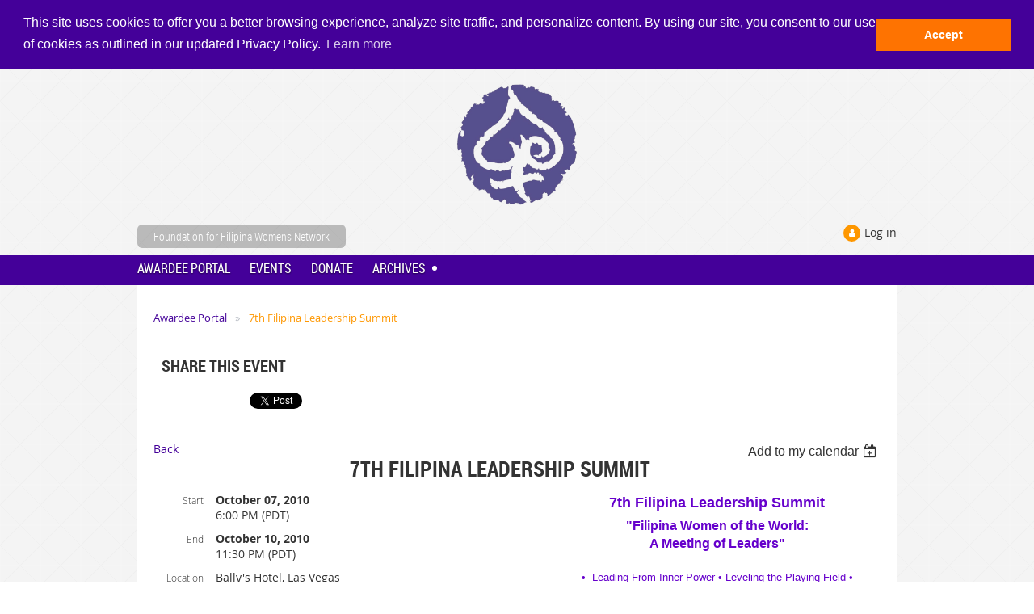

--- FILE ---
content_type: text/html; charset=utf-8
request_url: https://ffwn.org/event-157608
body_size: 16060
content:
<!DOCTYPE html>
<!--[if lt IE 7 ]><html lang="en" class="no-js ie6 "><![endif]-->
<!--[if IE 7 ]><html lang="en" class="no-js ie7 "> <![endif]-->
<!--[if IE 8 ]><html lang="en" class="no-js ie8 "> <![endif]-->
<!--[if IE 9 ]><html lang="en" class="no-js ie9 "><![endif]-->
<!--[if (gt IE 9)|!(IE)]><!--><html lang="en" class="no-js "> <!--<![endif]-->
  <head id="Head1">
		<link rel="stylesheet" type="text/css" href="https://kit-pro.fontawesome.com/releases/latest/css/pro.min.css" />
<meta name="viewport" content="width=device-width, initial-scale=1">
<link href="https://sf.wildapricot.org/BuiltTheme/skyline_midtown.v3.0/current/43a30391/Styles/combined.css" rel="stylesheet" type="text/css" /><link href="https://ffwn.org/resources/theme/customStyles.css?t=637593512562710000" rel="stylesheet" type="text/css" /><link href="https://ffwn.org/resources/theme/user.css?t=636276441330000000" rel="stylesheet" type="text/css" /><link href="https://live-sf.wildapricot.org/WebUI/built9.12.1-8e232c8/scripts/public/react/index-84b33b4.css" rel="stylesheet" type="text/css" /><link href="https://live-sf.wildapricot.org/WebUI/built9.12.1-8e232c8/css/shared/ui/shared-ui-compiled.css" rel="stylesheet" type="text/css" /><script type="text/javascript" language="javascript" id="idJavaScriptEnvironment">var bonaPage_BuildVer='9.12.1-8e232c8';
var bonaPage_AdminBackendUrl = '/admin/';
var bonaPage_StatRes='https://live-sf.wildapricot.org/WebUI/';
var bonaPage_InternalPageType = { isUndefinedPage : false,isWebPage : false,isAdminPage : false,isDialogPage : false,isSystemPage : true,isErrorPage : false,isError404Page : false };
var bonaPage_PageView = { isAnonymousView : true,isMemberView : false,isAdminView : false };
var WidgetMode = 0;
var bonaPage_IsUserAnonymous = true;
var bonaPage_ThemeVer='43a30391636276441330000000637593512562710000'; var bonaPage_ThemeId = 'skyline_midtown.v3.0'; var bonaPage_ThemeVersion = '3.0';
var bonaPage_id='1847948'; version_id='';
if (bonaPage_InternalPageType && (bonaPage_InternalPageType.isSystemPage || bonaPage_InternalPageType.isWebPage) && window.self !== window.top) { var success = true; try { var tmp = top.location.href; if (!tmp) { top.location = self.location; } } catch (err) { try { if (self != top) { top.location = self.location; } } catch (err) { try { if (self != top) { top = self; } success = false; } catch (err) { success = false; } } success = false; } if (!success) { window.onload = function() { document.open('text/html', 'replace'); document.write('<ht'+'ml><he'+'ad></he'+'ad><bo'+'dy><h1>Wrong document context!</h1></bo'+'dy></ht'+'ml>'); document.close(); } } }
try { function waMetricsGlobalHandler(args) { if (WA.topWindow.waMetricsOuterGlobalHandler && typeof(WA.topWindow.waMetricsOuterGlobalHandler) === 'function') { WA.topWindow.waMetricsOuterGlobalHandler(args); }}} catch(err) {}
 try { if (parent && parent.BonaPage) parent.BonaPage.implementBonaPage(window); } catch (err) { }
try { document.write('<style type="text/css"> .WaHideIfJSEnabled, .HideIfJSEnabled { display: none; } </style>'); } catch(err) {}
var bonaPage_WebPackRootPath = 'https://live-sf.wildapricot.org/WebUI/built9.12.1-8e232c8/scripts/public/react/';</script><script type="text/javascript" language="javascript" src="https://live-sf.wildapricot.org/WebUI/built9.12.1-8e232c8/scripts/shared/bonapagetop/bonapagetop-compiled.js" id="idBonaPageTop"></script><script type="text/javascript" language="javascript" src="https://live-sf.wildapricot.org/WebUI/built9.12.1-8e232c8/scripts/public/react/index-84b33b4.js" id="ReactPublicJs"></script><script type="text/javascript" language="javascript" src="https://live-sf.wildapricot.org/WebUI/built9.12.1-8e232c8/scripts/shared/ui/shared-ui-compiled.js" id="idSharedJs"></script><script type="text/javascript" language="javascript" src="https://live-sf.wildapricot.org/WebUI/built9.12.1-8e232c8/General.js" id=""></script><script type="text/javascript" language="javascript" src="https://sf.wildapricot.org/BuiltTheme/skyline_midtown.v3.0/current/43a30391/Scripts/combined.js" id=""></script><title>Foundation for Filipina Women&#39;s Network - 7th Filipina Leadership Summit</title>
<meta name="Keywords" content="100 most influential filipina women, pinay, global pinay power, filipina women, fwn, filipina women&#39;s network, fawn, filipino women, career advancement, fwn100, nonprofit, pinay power, pinoy, filipina american, filipino american, asian american, pacific islander, Philippine ancestry, women&#39;s rights"/><meta name="Description" content="The Filipina Women&#39;s Network is a San Francisco based non-profit professional organization for women of Philippine ancestry with members worldwide. We promote the social welfare of Filipina women and advocate for Filipina women&#39;s rights." /><link rel="shortcut icon" type="image/ico" href="/Resources/Pictures/fwnfavicon.ico" />
<link href='http://fonts.googleapis.com/css?family=PT+Sans|Oswald:300' rel='stylesheet' type='text/css' />
<script>
  (function(i,s,o,g,r,a,m){i['GoogleAnalyticsObject']=r;i[r]=i[r]||function(){
  (i[r].q=i[r].q||[]).push(arguments)},i[r].l=1*new Date();a=s.createElement(o),
  m=s.getElementsByTagName(o)[0];a.async=1;a.src=g;m.parentNode.insertBefore(a,m)
  })(window,document,'script','//www.google-analytics.com/analytics.js','ga');

  ga('create', 'UA-26488061-8', 'auto');
  ga('send', 'pageview');

</script>

<link rel="stylesheet" type="text/css" href="//cdnjs.cloudflare.com/ajax/libs/cookieconsent2/3.0.3/cookieconsent.min.css" />
<script src="//cdnjs.cloudflare.com/ajax/libs/cookieconsent2/3.0.3/cookieconsent.min.js"></script>
<script>
window.addEventListener("load", function(){
window.cookieconsent.initialise({
  "palette": {
    "popup": {
      "background": "#440099"
    },
    "button": {
      "background": "#fe7301",
      "text": "#ffffff"
    }
  },
  "position": "top",
  "static": true,
  "content": {
    "message": "This site uses cookies to offer you a better browsing experience, analyze site traffic, and personalize content. By using our site, you consent to our use of cookies as outlined in our updated Privacy Policy.",
    "dismiss": "Accept",
    "href": "https://www.ffwn.org/privacy"
  }
})});
</script><meta name="apple-itunes-app" content="app-id=1220348450, app-argument="><link rel="search" type="application/opensearchdescription+xml" title="ffwn.org" href="/opensearch.ashx" /></head>
  <body id="PAGEID_1847948" class="publicContentView LayoutMain">
<div class="mLayout layoutMain state1" id="mLayout">
<!-- header zone -->
		<div class="zoneHeaderOuter zoneOuter">
			<div class="zoneHeader container_12">
				<div class="zoneHeaderInner zoneInner s1_grid_12 s2_grid_12 s3_grid_12">
<div id="id_Header" data-componentId="Header" class="WaPlaceHolder WaPlaceHolderHeader" style=""><div style="padding-top:18px;"><div id="id_tqhDDB3" data-componentId="tqhDDB3" class="WaLayoutContainerFirst" style=""><table cellspacing="0" cellpadding="0" class="WaLayoutTable" style=""><tr data-componentId="tqhDDB3_row" class="WaLayoutRow"><td id="id_54eNHML" data-componentId="54eNHML" class="WaLayoutItem" style="width:100%;"><div id="id_Y66eVg5" class="WaLayoutPlaceHolder placeHolderContainer" data-componentId="Y66eVg5" style=""><div style=""><div id="id_UDjIb8K" class="WaGadgetOnly WaGadgetContent  gadgetStyleNone" style="" data-componentId="UDjIb8K" ><div class="gadgetStyleBody gadgetContentEditableArea" style="" data-editableArea="0" data-areaHeight="auto">
<p align="center"><img src="/resources/Pictures/FWN-%20logo.png" alt="" title="" border="0" width="150" height="150"><br></p></div>
</div></div></div></td></tr></table> </div><div id="id_M5Kktx8" data-componentId="M5Kktx8" class="WaLayoutContainerLast" style=""><table cellspacing="0" cellpadding="0" class="WaLayoutTable" style=""><tr data-componentId="M5Kktx8_row" class="WaLayoutRow"><td id="id_X7UeA1f" data-componentId="X7UeA1f" class="WaLayoutItem" style="width:70%;"><div id="id_4QsCdyT" class="WaLayoutPlaceHolder placeHolderContainer" data-componentId="4QsCdyT" style=""><div style=""><div id="id_kCYDKUn" class="WaGadgetOnly WaGadgetCustomMenu  gadgetStyle003" style="margin-bottom:5px;" data-componentId="kCYDKUn" ><div class="gadgetStyleBody " style=""  data-areaHeight="auto">
<div class="customMenuWrapper alignLeft">
	<ul class="orientationHorizontal">

<li>
				<a href="http://www.filipinawomensnetwork.org/" title="Foundation for Filipina Womens Network">Foundation for Filipina Womens Network</a>
			</li>
</ul>
</div>
</div>
</div></div></div></td><td style="" data-componentId="X7UeA1f_separator" class="WaLayoutSeparator"><div style="width: inherit;"></div></td><td id="id_x3A5Iw3" data-componentId="x3A5Iw3" class="WaLayoutItem" style="width:30%;"><div id="id_KbCFZKE" class="WaLayoutPlaceHolder placeHolderContainer" data-componentId="KbCFZKE" style=""><div style=""><div id="id_x3iQw9g" class="WaGadgetOnly WaGadgetLoginForm  gadgetStyleNone" style="margin-bottom:0px;" data-componentId="x3iQw9g" ><div class="gadgetStyleBody " style=""  data-areaHeight="auto">
<div class="loginContainerWrapper alignRight">
    <div class="loginContainerInnerWrapper">
      <a id="id_x3iQw9g_loginLink" class="loginLink">Log in</a>
      <div id="id_x3iQw9g_loginContainer" class="loginContainer orientationHorizontal">
        <div class="loginContainerForm orientationHorizontal oAuthIstrue">
          <div class="loginContainerShadowBox">
          <div class="openAuthFormContainer">
<form method="post" action="https://ffwn.org/Sys/Login/ExternalLogin" id="id_x3iQw9g_oAuthForm" class="oAuthForm"  data-disableInAdminMode="true">
<div id="id_x3iQw9g_container" class="oAuthButtonsContainer">
			  <!--  <a class="wa-authenticateLoginLink facebook" provider="Facebook">
					<span class="authenticateLoginIcon" provider="Facebook"></span>
					<span class="authenticateLoginText" provider="Facebook">Log in with Facebook</span>
			  </a> --> <a class="wa-authenticateLoginLink googlePlus" provider="GooglePlus">
					<span class="authenticateLoginIcon" provider="GooglePlus"></span>
					<span class="authenticateLoginText" provider="GooglePlus">Log in with Google</span>
			  </a><a class="wa-authenticateLoginLink microsoft" provider="Microsoft">
					<span class="authenticateLoginIcon" provider="Microsoft"></span>
					<span class="authenticateLoginText" provider="Microsoft">Log in with Microsoft</span>
			  </a> <!-- <a class="wa-authenticateLoginLink apple" provider="Apple">
					<span class="authenticateLoginIcon" provider="Apple"></span>
					<span class="authenticateLoginText" provider="Apple">Log in with Apple</span>
			  </a> -->
			  <input type="hidden" name="ReturnUrl" value="" />
			  <input type="hidden" name="Provider" class="oAuthProvider" value="Undefined" />   
              <input type="hidden" id="id_x3iQw9g_browserCapabilities" name="browserCapabilities" />  
			</div>
</form></div>
 
    <script type="text/javascript" language="javascript">
        jq$(document).ready(function()
		{
            new OAuthButtons({id:'id_x3iQw9g', formId: 'id_x3iQw9g_oAuthForm'});
		});
    </script>
<form method="post" action="https://ffwn.org/Sys/Login" id="id_x3iQw9g_form" class="generalLoginBox"  data-disableInAdminMode="true">
<input type="hidden" name="ReturnUrl" id="id_x3iQw9g_returnUrl" value="">
            <input type="hidden" name="CurrentUrl" id="id_x3iQw9g_currentUrl" value="/event-157608">
            <input type="hidden" name="browserData" id="id_x3iQw9g_browserField">
            <div>
              <div class="loginUserName">
<div class="loginUserNameTextBox">
		<input name="email" type="text" maxlength="100" placeholder="Email"  id="id_x3iQw9g_userName" tabindex="1" class="emailTextBoxControl"/>
	</div>
</div><div class="loginPassword">
    <div class="loginPasswordTextBox">
		<div class="password-wrapper">
			<input 
				name="password" 
				type="password" 
placeholder="Password" 
				maxlength="50" 
				id="id_x3iQw9g_password" 
				tabindex="2" 
				class="passwordTextBoxControl" 
				autocomplete="off"
			/>
			<i class="fa fa-eye-slash toggle-password" toggle="#id_x3iQw9g_password"></i>
		</div>
    </div>
</div>
<script>
  if (!window.__passwordToggleInitialized) {
    window.__passwordToggleInitialized = true;

    $(document).ready(function () {
      $('.toggle-password').each(function () {
        const $icon = $(this);
        const selector = $icon.attr('toggle');
        if (!selector) return;

        const $input = selector.startsWith('#') ? $(selector) : $('#' + selector);
        if (!$input.length) return;

        $icon.on('click', function () {
          try {
            const inputEl = $input[0];
            const currentType = inputEl.getAttribute('type');

            if (currentType === 'password') {
              inputEl.setAttribute('type', 'text');
              $icon.removeClass('fa-eye-slash').addClass('fa-eye');
            } else {
              inputEl.setAttribute('type', 'password');
              $icon.removeClass('fa-eye').addClass('fa-eye-slash');
            }
          } catch (err) {
            console.warn('Password toggle error:', err.message);
          }
        });
      });
    });
  }
</script>
 
    <input id="g-recaptcha-invisible_x3iQw9g" name="g-recaptcha-invisible" value="recaptcha" type="hidden"/> 
    <div id="recapcha_placeholder_x3iQw9g" style="display:none"></div>
    <span id="idReCaptchaValidator_x3iQw9g" errorMessage="Please verify that you are not a robot" style="display:none" validatorType="method" ></span>
    <script>
        $("#idReCaptchaValidator_x3iQw9g").on( "wavalidate", function(event, validationResult) {
            if (grecaptcha.getResponse(widgetId_x3iQw9g).length == 0){
                grecaptcha.execute(widgetId_x3iQw9g);	
                validationResult.shouldStopValidation = true;
                return;
            }

            validationResult.result = true;
        });
  
            var widgetId_x3iQw9g;

            var onloadCallback_x3iQw9g = function() {
                // Renders the HTML element with id 'recapcha_placeholder_x3iQw9g' as a reCAPTCHA widget.
                // The id of the reCAPTCHA widget is assigned to 'widgetId_x3iQw9g'.
                widgetId_x3iQw9g = grecaptcha.render('recapcha_placeholder_x3iQw9g', {
                'sitekey' : '6LfmM_UhAAAAAJSHT-BwkAlQgN0mMViOmaK7oEIV',
                'size': 'invisible',
                'callback': function(){
                    document.getElementById('g-recaptcha-invisible_x3iQw9g').form.submit();
                },
                'theme' : 'light'
            });
        };
    </script>
	
    <script src="https://www.google.com/recaptcha/api.js?onload=onloadCallback_x3iQw9g&render=explicit" async defer></script>

 <div class="loginAction">
	<input type="submit" onclick="if (!WA.isWidgetMode && !browserInfo.clientCookiesEnabled()) {alert('Warning: browser cookies disabled. Please enable them to use this website.'); return false;}"  name="ctl03$ctl02$loginViewControl$loginControl$Login" value="Log in" id="id_x3iQw9g_loginAction"  tabindex="4" class="loginButton loginButtonControl"/>	
</div>  
            </div>
            <div>
              <div class="loginActionRememberMe"><input id="id_x3iQw9g_rememberMe" type="checkbox" name="rememberMe" tabindex="3" class="rememberMeCheckboxControl"/><label for="id_x3iQw9g_rememberMe">Remember me</label></div><div class="loginPasswordForgot">
		<a rel="nofollow" href="https://ffwn.org/Sys/ResetPasswordRequest">Forgot password</a>
	</div>
</div>
          </form></div>
      </div>
      </div>
    </div>
  </div>
  <script>
    jq$().ready(function() {
      var browserField = document.getElementById('id_x3iQw9g' + '_browserField');

      if (browserField) {
        browserField.value = browserInfo.getBrowserCapabilitiesData();
      }

      jq$('#id_x3iQw9g' + '_form').FormValidate();
      jq$('.WaGadgetLoginForm form').attr('data-disableInAdminMode', 'false');
    });
    
    jq$(document).ready(function() { new LoginBox({Id:'id_x3iQw9g'}); });  
  </script>  
  </div>
</div></div></div></td></tr></table> </div></div>
</div></div>
			</div>
		</div>
		<div class="zoneHeader1Outer zoneOuter">
			<div class="zoneHeader1 container_12">
				<div class="zoneHeader1Inner zoneInner s1_grid_12 s2_grid_12 s3_grid_12">
					<div class="color"></div>
</div>
			</div>
		</div>
		<div class="zoneHeader2Outer zoneOuter">
			<div class="zoneHeader12 container_12">
				<div class="zoneHeader2Inner zoneInner s1_grid_12 s2_grid_12 s3_grid_12">
<div id="id_Header2" data-componentId="Header2" class="WaPlaceHolder WaPlaceHolderHeader2" style="background-color:transparent;"><div style="padding-top:0px;padding-right:0px;padding-bottom:0px;padding-left:0px;"><div id="id_HFV4Tsg" class="WaGadgetOnly WaGadgetMenuHorizontal  menuStyle001" style="margin-bottom:0px;" data-componentId="HFV4Tsg" ><div class="menuInner">
	<ul class="firstLevel">
<li class=" ">
	<div class="item">
		<a href="https://ffwn.org/" title="Awardee Portal"><span>Awardee Portal</span></a>
</div>
</li>
	
<li class=" ">
	<div class="item">
		<a href="https://ffwn.org/events" title="Events"><span>Events</span></a>
</div>
</li>
	
<li class=" ">
	<div class="item">
		<a href="https://ffwn.org/donate" title="Donate"><span>Donate</span></a>
</div>
</li>
	
<li class=" dir">
	<div class="item">
		<a href="https://ffwn.org/archives" title="Archives"><span>Archives</span></a>
<ul class="secondLevel">
<li class=" dir">
	<div class="item">
		<a href="https://ffwn.org/FEMtorMatch" title="FEMtorMATCH™"><span>FEMtorMATCH™</span></a>
<ul class="secondLevel">
<li class=" ">
	<div class="item">
		<a href="https://ffwn.org/femtormatch_foundingsupporters" title="FEMtorMATCH™ Founding Supporters"><span>FEMtorMATCH™ Founding Supporters</span></a>
</div>
</li>
	
<li class=" dir">
	<div class="item">
		<a href="https://ffwn.org/FEMtorMATCH_forms" title="FEMtorMATCH™  (Members Only)"><span>FEMtorMATCH™  (Members Only)</span></a>
<ul class="secondLevel">
<li class=" ">
	<div class="item">
		<a href="https://ffwn.org/FEMtor_Application" title="FEMtor™  Application"><span>FEMtor™  Application</span></a>
</div>
</li>
	
<li class=" ">
	<div class="item">
		<a href="https://ffwn.org/FEMtee_Application" title="FEMtee™ Application"><span>FEMtee™ Application</span></a>
</div>
</li>
	
</ul>
</div>
</li>
	
</ul>
</div>
</li>
	
<li class=" dir">
	<div class="item">
		<a href="https://ffwn.org/pubs" title="PUBLICATIONS"><span>PUBLICATIONS</span></a>
<ul class="secondLevel">
<li class=" dir">
	<div class="item">
		<a href="https://ffwn.org/epahayagan" title="ePAHAYAGAN"><span>ePAHAYAGAN</span></a>
<ul class="secondLevel">
<li class=" ">
	<div class="item">
		<a href="https://ffwn.org/epahayagansurvey" title="ePahayagan Survey"><span>ePahayagan Survey</span></a>
</div>
</li>
	
<li class=" ">
	<div class="item">
		<a href="https://ffwn.org/guide" title="Submission Guidelines"><span>Submission Guidelines</span></a>
</div>
</li>
	
</ul>
</div>
</li>
	
<li class=" dir">
	<div class="item">
		<a href="https://ffwn.org/leaders" title="FWN Filipina Global Leadership Book"><span>FWN Filipina Global Leadership Book</span></a>
<ul class="secondLevel">
<li class=" ">
	<div class="item">
		<a href="https://ffwn.org/chapter" title="FGL Chapter Submission Form"><span>FGL Chapter Submission Form</span></a>
</div>
</li>
	
</ul>
</div>
</li>
	
<li class=" ">
	<div class="item">
		<a href="https://ffwn.org/mags" title="FWN MAGAZINE"><span>FWN MAGAZINE</span></a>
</div>
</li>
	
<li class=" ">
	<div class="item">
		<a href="https://ffwn.org/vdiaries" title="FWN V-Diaries Anti-Violence Resource Guide"><span>FWN V-Diaries Anti-Violence Resource Guide</span></a>
</div>
</li>
	
</ul>
</div>
</li>
	
<li class=" dir">
	<div class="item">
		<a href="https://ffwn.org/tacloban" title="Tacloban Livelihood Projects"><span>Tacloban Livelihood Projects</span></a>
<ul class="secondLevel">
<li class=" ">
	<div class="item">
		<a href="https://ffwn.org/FWN/tacloban" title="Donors"><span>Donors</span></a>
</div>
</li>
	
<li class=" ">
	<div class="item">
		<a href="https://ffwn.org/enterprise" title="FWN Micro Enterprise Revolving Fund"><span>FWN Micro Enterprise Revolving Fund</span></a>
</div>
</li>
	
<li class=" ">
	<div class="item">
		<a href="https://ffwn.org/solar" title="Solar Job Skills Training"><span>Solar Job Skills Training</span></a>
</div>
</li>
	
<li class=" ">
	<div class="item">
		<a href="https://ffwn.org/center" title="FWN Women&#39;s Center"><span>FWN Women&#39;s Center</span></a>
</div>
</li>
	
<li class=" ">
	<div class="item">
		<a href="https://ffwn.org/wsk" title="Women&#39;s Survivor Kit"><span>Women&#39;s Survivor Kit</span></a>
</div>
</li>
	
</ul>
</div>
</li>
	
<li class=" dir">
	<div class="item">
		<a href="https://ffwn.org/vdayfwn" title="V-Day FWN Against Violence"><span>V-Day FWN Against Violence</span></a>
<ul class="secondLevel">
<li class=" dir">
	<div class="item">
		<a href="https://ffwn.org/tempongko" title="Claire Joyce Tempongko"><span>Claire Joyce Tempongko</span></a>
<ul class="secondLevel">
<li class=" ">
	<div class="item">
		<a href="https://ffwn.org/claire" title="Claire Joyce Tempongko"><span>Claire Joyce Tempongko</span></a>
</div>
</li>
	
</ul>
</div>
</li>
	
<li class=" ">
	<div class="item">
		<a href="https://ffwn.org/voices" title="Voices Against Violence"><span>Voices Against Violence</span></a>
</div>
</li>
	
<li class=" dir">
	<div class="item">
		<a href="https://ffwn.org/vdayfwn2013" title="V-DAY FWN 2013"><span>V-DAY FWN 2013</span></a>
<ul class="secondLevel">
<li class=" ">
	<div class="item">
		<a href="https://ffwn.org/vdiaries-form" title="V-Diaries 2013 Submission Form"><span>V-Diaries 2013 Submission Form</span></a>
</div>
</li>
	
<li class=" ">
	<div class="item">
		<a href="https://ffwn.org/tvm13" title="The Vagina Monologues (Usaping Puki)"><span>The Vagina Monologues (Usaping Puki)</span></a>
</div>
</li>
	
<li class=" ">
	<div class="item">
		<a href="https://ffwn.org/vio" title="Speaking Out Against Violence"><span>Speaking Out Against Violence</span></a>
</div>
</li>
	
<li class=" ">
	<div class="item">
		<a href="https://ffwn.org/vdaypr2013" title="2013 V-Day FWN Press Release Women of Color United"><span>2013 V-Day FWN Press Release Women of Color United</span></a>
</div>
</li>
	
<li class=" ">
	<div class="item">
		<a href="https://ffwn.org/usapingpukicast" title="2013 Usaping Puki Cast"><span>2013 Usaping Puki Cast</span></a>
</div>
</li>
	
<li class=" ">
	<div class="item">
		<a href="https://ffwn.org/v-2013woc" title="2013 V-Day FWN Cast &amp; Crew"><span>2013 V-Day FWN Cast &amp; Crew</span></a>
</div>
</li>
	
<li class=" ">
	<div class="item">
		<a href="https://ffwn.org/sponsors2013" title="2013 V-Day FWN Sponsors and Donors"><span>2013 V-Day FWN Sponsors and Donors</span></a>
</div>
</li>
	
</ul>
</div>
</li>
	
<li class=" dir">
	<div class="item">
		<a href="https://ffwn.org/v-warrior" title="What Is A Vagina Warrior?"><span>What Is A Vagina Warrior?</span></a>
<ul class="secondLevel">
<li class=" ">
	<div class="item">
		<a href="https://ffwn.org/V-nominate" title="Nominate a V-Warrior: anti-violence advocate"><span>Nominate a V-Warrior: anti-violence advocate</span></a>
</div>
</li>
	
<li class=" ">
	<div class="item">
		<a href="https://ffwn.org/fwnvaginawarriors" title="FWN Vagina Warriors"><span>FWN Vagina Warriors</span></a>
</div>
</li>
	
<li class=" ">
	<div class="item">
		<a href="https://ffwn.org/2012fwnvaginawarriors" title="2012 Vagina Warriors"><span>2012 Vagina Warriors</span></a>
</div>
</li>
	
<li class=" ">
	<div class="item">
		<a href="https://ffwn.org/2011fwnvaginawarriors" title="2011 Vagina Warriors"><span>2011 Vagina Warriors</span></a>
</div>
</li>
	
<li class=" ">
	<div class="item">
		<a href="https://ffwn.org/2010fwnvaginawarriors" title="2010 Vagina Warriors"><span>2010 Vagina Warriors</span></a>
</div>
</li>
	
<li class=" ">
	<div class="item">
		<a href="https://ffwn.org/2009fwnvaginawarriors" title="2009 Vagina Warriors"><span>2009 Vagina Warriors</span></a>
</div>
</li>
	
<li class=" ">
	<div class="item">
		<a href="https://ffwn.org/2008fwnvaginawarriors" title="2008 Vagina Warriors"><span>2008 Vagina Warriors</span></a>
</div>
</li>
	
<li class=" ">
	<div class="item">
		<a href="https://ffwn.org/2007fwnvaginawarriors" title="2007 Vagina Warriors"><span>2007 Vagina Warriors</span></a>
</div>
</li>
	
<li class=" ">
	<div class="item">
		<a href="https://ffwn.org/2006fwnvaginawarriors" title="2006 Vagina Warriors"><span>2006 Vagina Warriors</span></a>
</div>
</li>
	
<li class=" ">
	<div class="item">
		<a href="https://ffwn.org/2005fwnvaginawarriors" title="2005 Vagina Warriors"><span>2005 Vagina Warriors</span></a>
</div>
</li>
	
<li class=" ">
	<div class="item">
		<a href="https://ffwn.org/2004fwnvaginawarriors" title="2004 Vagina Warriors"><span>2004 Vagina Warriors</span></a>
</div>
</li>
	
</ul>
</div>
</li>
	
<li class=" dir">
	<div class="item">
		<a href="https://ffwn.org/fwn-vday" title="V-Day FWN Archives"><span>V-Day FWN Archives</span></a>
<ul class="secondLevel">
<li class=" ">
	<div class="item">
		<a href="https://ffwn.org/vdayfwn2012" title="V-DAY FWN 2012 Women of Color United"><span>V-DAY FWN 2012 Women of Color United</span></a>
</div>
</li>
	
<li class=" ">
	<div class="item">
		<a href="https://ffwn.org/tvm12" title="The Vagina Monologues 2012"><span>The Vagina Monologues 2012</span></a>
</div>
</li>
	
<li class=" ">
	<div class="item">
		<a href="https://ffwn.org/vdaypr5" title="2012 V-Day FWN Press Release Women of Color United"><span>2012 V-Day FWN Press Release Women of Color United</span></a>
</div>
</li>
	
<li class=" ">
	<div class="item">
		<a href="https://ffwn.org/v-2012woc" title="2012 V-Day FWN Cast &amp; Crew (SF)"><span>2012 V-Day FWN Cast &amp; Crew (SF)</span></a>
</div>
</li>
	
<li class=" ">
	<div class="item">
		<a href="https://ffwn.org/sponsors2012" title="2012 V-Day FWN Sponsors and Donors"><span>2012 V-Day FWN Sponsors and Donors</span></a>
</div>
</li>
	
<li class=" ">
	<div class="item">
		<a href="https://ffwn.org/asian2011" title="2011 V-Day FWN Asian Community"><span>2011 V-Day FWN Asian Community</span></a>
</div>
</li>
	
<li class=" ">
	<div class="item">
		<a href="https://ffwn.org/v-2011asian" title="2011 V-Day FWN Cast &amp; Crew (SF)"><span>2011 V-Day FWN Cast &amp; Crew (SF)</span></a>
</div>
</li>
	
<li class=" ">
	<div class="item">
		<a href="https://ffwn.org/vdaypr3" title="2011 V-Day FWN Press Release - APA Anti-Violence Campaign"><span>2011 V-Day FWN Press Release - APA Anti-Violence Campaign</span></a>
</div>
</li>
	
<li class=" ">
	<div class="item">
		<a href="https://ffwn.org/vdaypr4" title="2011 V-Day FWN Press Release"><span>2011 V-Day FWN Press Release</span></a>
</div>
</li>
	
<li class=" ">
	<div class="item">
		<a href="https://ffwn.org/sponsors2011" title=" 2011 V-Day FWN Sponsors and Donors"><span> 2011 V-Day FWN Sponsors and Donors</span></a>
</div>
</li>
	
<li class=" ">
	<div class="item">
		<a href="https://ffwn.org/v-asian" title="2010 V-Day FWN Asian Community"><span>2010 V-Day FWN Asian Community</span></a>
</div>
</li>
	
<li class=" ">
	<div class="item">
		<a href="https://ffwn.org/v-2010asian" title="2010 V-Day FWN Cast &amp; Crew (SF)"><span>2010 V-Day FWN Cast &amp; Crew (SF)</span></a>
</div>
</li>
	
<li class=" ">
	<div class="item">
		<a href="https://ffwn.org/tvm2010" title="2010 V-Day FWN Until the Violence Stops"><span>2010 V-Day FWN Until the Violence Stops</span></a>
</div>
</li>
	
<li class=" ">
	<div class="item">
		<a href="https://ffwn.org/vdaypr" title="2010 V-Day FWN Media Announcement"><span>2010 V-Day FWN Media Announcement</span></a>
</div>
</li>
	
<li class=" ">
	<div class="item">
		<a href="https://ffwn.org/vday" title="2009 V-Day FWN"><span>2009 V-Day FWN</span></a>
</div>
</li>
	
</ul>
</div>
</li>
	
</ul>
</div>
</li>
	
<li class=" dir">
	<div class="item">
		<a href="https://ffwn.org/100MostInfluentialFilipinaWomenintheUS" title="100 MOST INFLUENTIAL FILIPINAS IN THE U.S."><span>100 MOST INFLUENTIAL FILIPINAS IN THE U.S.</span></a>
<ul class="secondLevel">
<li class=" ">
	<div class="item">
		<a href="https://ffwn.org/timecapsule" title="PINAY POWER 2012"><span>PINAY POWER 2012</span></a>
</div>
</li>
	
<li class=" ">
	<div class="item">
		<a href="https://ffwn.org/fwn100-12awardees" title="FWN100 (2012)"><span>FWN100 (2012)</span></a>
</div>
</li>
	
<li class=" ">
	<div class="item">
		<a href="https://ffwn.org/fwn100-11finaltemp" title="FWN 100 (2011)"><span>FWN 100 (2011)</span></a>
</div>
</li>
	
<li class=" ">
	<div class="item">
		<a href="https://ffwn.org/fwn100-09" title="FWN100 (2009)"><span>FWN100 (2009)</span></a>
</div>
</li>
	
<li class=" ">
	<div class="item">
		<a href="https://ffwn.org/fwn100-07" title="FWN100 (2007)"><span>FWN100 (2007)</span></a>
</div>
</li>
	
</ul>
</div>
</li>
	
<li class=" dir">
	<div class="item">
		<a href="https://ffwn.org/fwnsalosalo" title="FILIPINA SALO SALO"><span>FILIPINA SALO SALO</span></a>
<ul class="secondLevel">
<li class=" ">
	<div class="item">
		<a href="https://ffwn.org/oscars2011" title="2011 Feb - Academy Awards Party"><span>2011 Feb - Academy Awards Party</span></a>
</div>
</li>
	
<li class=" ">
	<div class="item">
		<a href="https://ffwn.org/elections" title="2010 Nov - Elections Victory Celebration"><span>2010 Nov - Elections Victory Celebration</span></a>
</div>
</li>
	
<li class=" ">
	<div class="item">
		<a href="https://ffwn.org/2009salosalo" title="2009 Adobo Crawl"><span>2009 Adobo Crawl</span></a>
</div>
</li>
	
<li class=" ">
	<div class="item">
		<a href="https://ffwn.org/salosalopartners" title="2009 Salo Salo Community Partners"><span>2009 Salo Salo Community Partners</span></a>
</div>
</li>
	
<li class=" ">
	<div class="item">
		<a href="https://ffwn.org/bayanihanblog" title="Bayanihan sa Filipina Salo Salo Blog"><span>Bayanihan sa Filipina Salo Salo Blog</span></a>
</div>
</li>
	
<li class=" ">
	<div class="item">
		<a href="https://ffwn.org/life" title="2010 Dec - Life Planning"><span>2010 Dec - Life Planning</span></a>
</div>
</li>
	
<li class=" ">
	<div class="item">
		<a href="https://ffwn.org/mona" title="2009  Dec - Mona Pasquil"><span>2009  Dec - Mona Pasquil</span></a>
</div>
</li>
	
<li class=" ">
	<div class="item">
		<a href="https://ffwn.org/remarkable" title="2009 Jan - Remarkable "><span>2009 Jan - Remarkable </span></a>
</div>
</li>
	
<li class=" ">
	<div class="item">
		<a href="https://ffwn.org/pres" title="2009 July - President"><span>2009 July - President</span></a>
</div>
</li>
	
<li class=" ">
	<div class="item">
		<a href="https://ffwn.org/Filmotion" title="2009 Mar - Filipinas in Motion"><span>2009 Mar - Filipinas in Motion</span></a>
</div>
</li>
	
<li class=" ">
	<div class="item">
		<a href="https://ffwn.org/kwento" title="2009 Nov - Kwentuhan"><span>2009 Nov - Kwentuhan</span></a>
</div>
</li>
	
<li class=" ">
	<div class="item">
		<a href="https://ffwn.org/caucus" title="2009 Sep - Filipina Caucus"><span>2009 Sep - Filipina Caucus</span></a>
</div>
</li>
	
<li class=" ">
	<div class="item">
		<a href="https://ffwn.org/marily" title="2010 Sep - Marily&#39;s BIG Oh!"><span>2010 Sep - Marily&#39;s BIG Oh!</span></a>
</div>
</li>
	
<li class=" ">
	<div class="item">
		<a href="https://ffwn.org/shero" title="2010 Oct - SHEroes Monologues"><span>2010 Oct - SHEroes Monologues</span></a>
</div>
</li>
	
<li class=" ">
	<div class="item">
		<a href="https://ffwn.org/holistic" title="2010 July - Holistic Wellness"><span>2010 July - Holistic Wellness</span></a>
</div>
</li>
	
<li class=" ">
	<div class="item">
		<a href="https://ffwn.org/pros" title="2010 Jan - Brunch with the PROs"><span>2010 Jan - Brunch with the PROs</span></a>
</div>
</li>
	
<li class=" ">
	<div class="item">
		<a href="https://ffwn.org/spirit" title="2011 Jan - Pinay Women of Spirit:  Melinda Quirino, Chef"><span>2011 Jan - Pinay Women of Spirit:  Melinda Quirino, Chef</span></a>
</div>
</li>
	
</ul>
</div>
</li>
	
<li class=" ">
	<div class="item">
		<a href="https://ffwn.org/governance" title="FILIPINAS IN GOVERNANCE"><span>FILIPINAS IN GOVERNANCE</span></a>
</div>
</li>
	
<li class=" ">
	<div class="item">
		<a href="https://ffwn.org/motion" title="FILIPINAS IN MOTION"><span>FILIPINAS IN MOTION</span></a>
</div>
</li>
	
<li class=" dir">
	<div class="item">
		<a href="https://ffwn.org/summit11" title="Filipina Summit 2011"><span>Filipina Summit 2011</span></a>
<ul class="secondLevel">
<li class=" ">
	<div class="item">
		<a href="https://ffwn.org/page-1223509" title="Welcome"><span>Welcome</span></a>
</div>
</li>
	
<li class=" ">
	<div class="item">
		<a href="https://ffwn.org/page-1223510" title="Schedule"><span>Schedule</span></a>
</div>
</li>
	
<li class=" ">
	<div class="item">
		<a href="https://ffwn.org/page-1223511" title="For Awardees"><span>For Awardees</span></a>
</div>
</li>
	
<li class=" ">
	<div class="item">
		<a href="https://ffwn.org/page-1223512" title="Thurs, Oct 13"><span>Thurs, Oct 13</span></a>
</div>
</li>
	
<li class=" ">
	<div class="item">
		<a href="https://ffwn.org/page-1223513" title="Fri, Oct 14"><span>Fri, Oct 14</span></a>
</div>
</li>
	
<li class=" ">
	<div class="item">
		<a href="https://ffwn.org/page-1223514" title="Awards Gala"><span>Awards Gala</span></a>
</div>
</li>
	
<li class=" ">
	<div class="item">
		<a href="https://ffwn.org/page-1223515" title="Sat, Oct 15"><span>Sat, Oct 15</span></a>
</div>
</li>
	
<li class=" ">
	<div class="item">
		<a href="https://ffwn.org/page-1223516" title="Signature Events"><span>Signature Events</span></a>
</div>
</li>
	
<li class=" ">
	<div class="item">
		<a href="https://ffwn.org/page-1223517" title="Logistics"><span>Logistics</span></a>
</div>
</li>
	
<li class=" ">
	<div class="item">
		<a href="https://ffwn.org/page-1223518" title="Pinay Power 2012"><span>Pinay Power 2012</span></a>
</div>
</li>
	
<li class=" ">
	<div class="item">
		<a href="https://ffwn.org/page-1223519" title="Sponsors"><span>Sponsors</span></a>
</div>
</li>
	
<li class=" ">
	<div class="item">
		<a href="https://ffwn.org/page-1223520" title="Acknowledgments"><span>Acknowledgments</span></a>
</div>
</li>
	
<li class=" ">
	<div class="item">
		<a href="https://ffwn.org/sponsor11" title="Sponsorship 2011"><span>Sponsorship 2011</span></a>
</div>
</li>
	
<li class=" ">
	<div class="item">
		<a href="https://ffwn.org/level11" title="Sponsor Levels "><span>Sponsor Levels </span></a>
</div>
</li>
	
<li class=" ">
	<div class="item">
		<a href="https://ffwn.org/salamat11" title="Acknowledgments"><span>Acknowledgments</span></a>
</div>
</li>
	
</ul>
</div>
</li>
	
<li class=" dir">
	<div class="item">
		<a href="https://ffwn.org/summit2010" title="Filipina Summit 2010"><span>Filipina Summit 2010</span></a>
<ul class="secondLevel">
<li class=" ">
	<div class="item">
		<a href="https://ffwn.org/salamat10" title="Acknowledgments"><span>Acknowledgments</span></a>
</div>
</li>
	
<li class=" ">
	<div class="item">
		<a href="https://ffwn.org/summitspeakers" title="Summit Speakers"><span>Summit Speakers</span></a>
</div>
</li>
	
<li class=" ">
	<div class="item">
		<a href="https://ffwn.org/tracks" title="Summit Learning Tracks"><span>Summit Learning Tracks</span></a>
</div>
</li>
	
<li class=" ">
	<div class="item">
		<a href="https://ffwn.org/summitsched10" title="Summit 2010 Daily Schedule"><span>Summit 2010 Daily Schedule</span></a>
</div>
</li>
	
</ul>
</div>
</li>
	
<li class=" dir">
	<div class="item">
		<a href="https://ffwn.org/summit09" title="Filipina  Summit 2009"><span>Filipina  Summit 2009</span></a>
<ul class="secondLevel">
<li class=" ">
	<div class="item">
		<a href="https://ffwn.org/learn" title="Learning Tracks"><span>Learning Tracks</span></a>
</div>
</li>
	
<li class=" ">
	<div class="item">
		<a href="https://ffwn.org/speakers" title="Speaker Bios"><span>Speaker Bios</span></a>
</div>
</li>
	
<li class=" ">
	<div class="item">
		<a href="https://ffwn.org/sponsor09" title="Sponsors and Advertisers"><span>Sponsors and Advertisers</span></a>
</div>
</li>
	
<li class=" ">
	<div class="item">
		<a href="https://ffwn.org/sched09" title="Summit Schedule"><span>Summit Schedule</span></a>
</div>
</li>
	
<li class=" ">
	<div class="item">
		<a href="https://ffwn.org/daily09" title="Summit Daily Schedule"><span>Summit Daily Schedule</span></a>
</div>
</li>
	
</ul>
</div>
</li>
	
<li class=" dir">
	<div class="item">
		<a href="https://ffwn.org/membernews" title="IN THE NEWS"><span>IN THE NEWS</span></a>
<ul class="secondLevel">
<li class=" ">
	<div class="item">
		<a href="https://ffwn.org/hydra" title="Hydra Mendoza"><span>Hydra Mendoza</span></a>
</div>
</li>
	
<li class=" ">
	<div class="item">
		<a href="https://ffwn.org/ging" title="Ging Reyes"><span>Ging Reyes</span></a>
</div>
</li>
	
<li class=" ">
	<div class="item">
		<a href="https://ffwn.org/MM" title="Marily Mondejar"><span>Marily Mondejar</span></a>
</div>
</li>
	
<li class=" ">
	<div class="item">
		<a href="https://ffwn.org/news" title="FWN In The News"><span>FWN In The News</span></a>
</div>
</li>
	
</ul>
</div>
</li>
	
<li class=" ">
	<div class="item">
		<a href="https://ffwn.org/sheroes-legends" title="SHEROES &amp; LEGENDS"><span>SHEROES &amp; LEGENDS</span></a>
</div>
</li>
	
<li class=" dir">
	<div class="item">
		<a href="https://ffwn.org/page-661458" title="SURVEYS"><span>SURVEYS</span></a>
<ul class="secondLevel">
<li class=" ">
	<div class="item">
		<a href="https://ffwn.org/governancesurvey" title="Filipina Women Electeds, Appointeds &amp; CEOs Survey"><span>Filipina Women Electeds, Appointeds &amp; CEOs Survey</span></a>
</div>
</li>
	
<li class=" ">
	<div class="item">
		<a href="https://ffwn.org/typhoonfundraisers" title="Fundraisers Survey"><span>Fundraisers Survey</span></a>
</div>
</li>
	
</ul>
</div>
</li>
	
</ul>
</div>
</li>
	
</ul>
</div>

<script type="text/javascript">
	if (window.WaMenuHorizontal) { new WaMenuHorizontal({ id: "id_HFV4Tsg" }); }
</script>
</div></div>
</div></div>
			</div>
		</div>
		<!-- /header zone -->

<!-- content zone -->
	<div class="zoneContentOuter zoneOuter">
		<div class="zoneContent container_12">
			<div class="zoneContentInner s1_grid_12 s2_grid_12 s3_grid_12 zoneInner zoneRoundedCorners">
<div id="id_Content" data-componentId="Content" class="WaPlaceHolder WaPlaceHolderContent" style=""><div style="padding-top:8px;padding-right:0px;padding-bottom:18px;padding-left:0px;"><div id="id_pmy8JOl" class="WaGadgetFirst WaGadgetBreadcrumbs  gadgetStyleNone" style="margin-bottom:28px;" data-componentId="pmy8JOl" ><div class="gadgetStyleBody " style=""  data-areaHeight="auto">
<ul>
<li><a href="https://ffwn.org/">Awardee Portal</a></li>
<li class="last">7th Filipina Leadership Summit</li>
</ul>
</div>
</div><div id="id_ftNdbkI" class="WaGadget WaGadgetSharingButtons  gadgetStyle001" style="" data-componentId="ftNdbkI" ><div class="gadgetStyleTitle"><h4 class="gadgetTitleH4">
Share this event</h4></div>
<div class="gadgetStyleBody " style=""  data-areaHeight="auto">
<div class="orientationHorizontal">

		
	        <div class="socialSharingButton">
<!-- https://developers.facebook.com/docs/plugins/like-button/ -->
<div id="fb-root"></div>
<script>(function(d, s, id) {
  var js, fjs = d.getElementsByTagName(s)[0];
  if (d.getElementById(id)) return;
  js = d.createElement(s); js.id = id;
  js.src = "//connect.facebook.net/en_GB/all.js#xfbml=1";
  fjs.parentNode.insertBefore(js, fjs);
}(document, 'script', 'facebook-jssdk'));</script>

<div class="fb-like" data-send="false" data-layout="button_count" data-width="450" data-show-faces="false" data-share="true"></div></div>
		
	        <div class="socialSharingButton">
<!-- https://dev.twitter.com/docs/tweet-button -->
<a href="https://twitter.com/share" class="twitter-share-button" data-count="horizontal">Tweet</a>
 
<script>!function(d,s,id){var js,fjs=d.getElementsByTagName(s)[0];if(!d.getElementById(id)){js=d.createElement(s);js.id=id;js.src="//platform.twitter.com/widgets.js";fjs.parentNode.insertBefore(js,fjs);}}(document,"script","twitter-wjs");</script></div>
		
	        <div class="socialSharingButton">
<!-- https://developer.linkedin.com/plugins/share-plugin-generator -->
<script src="//platform.linkedin.com/in.js" type="text/javascript"></script>
<script type="IN/Share" data-counter="right"></script></div>
</div>

</div>
</div><div id="id_HdIIETy" class="WaGadget WaGadgetEvents  gadgetStyleNone WaGadgetEventsStateDetails" style="" data-componentId="HdIIETy" >



<form method="post" action="" id="form">
<div class="aspNetHidden">
<input type="hidden" name="__VIEWSTATE" id="__VIEWSTATE" value="JsNFakilr61bPOzOLgBuQX+ETX5vlvd55EUVSe47TsPfjaARkByRFi6xZE3tnFFijWPEXkU3rUhjC+MTIjBQ92Sz1h4voK6o9qHnKZsQ6AcvAdXBjX7DIsHS6OSDrXGuOse71wD6/MNQEYx9poYkV2rMvdAalNqdQxSnlb3Srw692flQgGpsIvv2NqgPlLwFncyDsmbtGzu8rUvYM36ooiRvaXPX/MKyoIKksVmfAGnCsed5mYe+Coy0fpkSkje5N75XCpgfzPfucg7F+l2uw6bD6dm8j+iaMHZrfvq7v9/4uqq8" />
</div>

    
    <input type="hidden" name="FunctionalBlock1$contentModeHidden" id="FunctionalBlock1_contentModeHidden" value="1" />



       
  <div id="idEventsTitleMainContainer" class="pageTitleOuterContainer">
    <div id="idEventBackContainer" class="pageBackContainer">
      <a id="FunctionalBlock1_ctl00_eventPageViewBase_ctl00_ctl00_back" class="eventBackLink" href="javascript: history.back();">Back</a>
    </div>
      
    <div id="idEventViewSwitcher" class="pageViewSwitcherOuterContainer">
      
<div class="cornersContainer"><div class="topCorners"><div class="c1"></div><div class="c2"></div><div class="c3"></div><div class="c4"></div><div class="c5"></div></div></div>
  <div class="pageViewSwitcherContainer"><div class="d1"><div class="d2"><div class="d3"><div class="d4"><div class="d5"><div class="d6"><div class="d7"><div class="d8"><div class="d9"><div class="inner">
    <div id="init-add-event-to-calendar-dropdown-157608" class="semantic-ui" style="color: inherit; background: transparent;"></div>
    <script>
      function initAddEventToCalendarDropDown157608()
      {
        if (typeof window.initAddEventToCalendarDropDown !== 'function') { return; }
      
        const domNodeId = 'init-add-event-to-calendar-dropdown-157608';
        const event = {
          id: '157608',
          title: '7th Filipina Leadership Summit',
          description: '  7th Filipina Leadership Summit  &amp;quot;Filipina Women of the World:   A Meeting of Leaders&amp;quot;     •  Leading From Inner Power • Leveling the Playing Field •   Seizing Opportunities with our Global Connections •    _________________________________  Highlighting our Filipina Sister Organizations Worldwide    Honoring our Electeds, Appointeds and the   Highest Ranking Filipinas in the Corporate Sector    FWN 100 Awardees for 2007 and 2009 will gather   based on Award Categories  _________________________________    October 7 - 10, 2010 (Thursday thru Sunday)    Bally&amp;#39;s Las Vegas  www.ballyslasvegas.com  3645 Las Vegas Boulevard South  Las Vegas, NV 89109    Hotel reservations, call toll free: 1-800-358-8777   FWN special room rates code is SBFWN0  until September 10, 2010:   Thursday, Oct 7 - $69  Friday, Oct 8 and Saturday, Oct 9 - $99  Sunday, Oct 10 - $69    Room rates are for single or double (plus any applicable taxes currently 12%)  Additional persons will be charged at $30 per person, per night, with a maximum of four persons per guestroom.  After Sept. 10, reservations will be taken on a space available basis only.  We recommend making your reservation early as it is likely the hotel will book up quickly due to the Columbus Day holiday weekend.      ~~~~~~~~~~~~~~~~~~~~~~~~~~~  Register NOW  www.FilipinaWomensNetwork.Org/events  Question? 415.935.4FWN        '.replace(/\r+/g, ''),
          location: 'Bally&amp;#39;s Hotel, Las Vegas',
          url: window.location.href,
          allDay: 'True' === 'False',
          start: '2010-10-08T01:00:00Z', 
          end: '2010-10-11T06:30:00Z',
          sessions: [{"title":"7th Filipina Leadership Summit","start":"2010-10-08T01:00:00Z","end":"2010-10-11T06:30:00Z","allDay":false}]
        };
      
        window.initAddEventToCalendarDropDown(event, domNodeId);
      }    
    
      window.BonaPage.addPageStateHandler(window.BonaPage.PAGE_PARSED, initAddEventToCalendarDropDown157608);

    </script>
  </div></div></div></div></div></div></div></div></div></div></div>
<div class="cornersContainer"><div class="bottomCorners"><div class="c5"></div><div class="c4"></div><div class="c3"></div><div class="c2"></div><div class="c1"></div></div></div>

    </div>
    <div class="pageTitleContainer eventsTitleContainer">
      <h1 class="pageTitle SystemPageTitle">
        7th Filipina Leadership Summit
      </h1>
    </div>
  </div>
      

      


<div class="boxOuterContainer boxBaseView"><div class="cornersContainer"><div class="topCorners"><div class="c1"></div><div class="c2"></div><div class="c3"></div><div class="c4"></div><div class="c5"></div><!--[if gt IE 6]><!--><div class="r1"><div class="r2"><div class="r3"><div class="r4"><div class="r5"></div></div></div></div></div><!--<![endif]--></div></div><div  class="boxContainer"><div class="d1"><div class="d2"><div class="d3"><div class="d4"><div class="d5"><div class="d6"><div class="d7"><div class="d8"><div class="d9"><div class="inner">
      
    <div class="boxBodyOuterContainer"><div class="cornersContainer"><div class="topCorners"><div class="c1"></div><div class="c2"></div><div class="c3"></div><div class="c4"></div><div class="c5"></div><!--[if gt IE 6]><!--><div class="r1"><div class="r2"><div class="r3"><div class="r4"><div class="r5"></div></div></div></div></div><!--<![endif]--></div></div><div  class="boxBodyContainer"><div class="d1"><div class="d2"><div class="d3"><div class="d4"><div class="d5"><div class="d6"><div class="d7"><div class="d8"><div class="d9"><div class="inner">
          
        <div class="boxBodyInfoOuterContainer boxBodyInfoViewFill"><div class="cornersContainer"><div class="topCorners"><div class="c1"></div><div class="c2"></div><div class="c3"></div><div class="c4"></div><div class="c5"></div><!--[if gt IE 6]><!--><div class="r1"><div class="r2"><div class="r3"><div class="r4"><div class="r5"></div></div></div></div></div><!--<![endif]--></div></div><div  class="boxBodyInfoContainer"><div class="d1"><div class="d2"><div class="d3"><div class="d4"><div class="d5"><div class="d6"><div class="d7"><div class="d8"><div class="d9"><div class="inner">
              
            

<div class="boxInfoContainer">
  <ul class="boxInfo">
    <li class="eventInfoStartDate">
      <label class="eventInfoBoxLabel">Start</label>
      <div class="eventInfoBoxValue"><strong>October 07, 2010</strong></div>
    </li>
    <li id="FunctionalBlock1_ctl00_eventPageViewBase_ctl00_ctl00_eventInfoBox_startTimeLi" class="eventInfoStartTime">
      <label class="eventInfoBoxLabel">&nbsp;</label>
      <div class="eventInfoBoxValue"><span><div id="FunctionalBlock1_ctl00_eventPageViewBase_ctl00_ctl00_eventInfoBox_startTimeLocalizePanel" client-tz-item="America/Los_Angeles" client-tz-formatted=" (PDT)">
	6:00 PM
</div></span></div>
    </li>
    <li id="FunctionalBlock1_ctl00_eventPageViewBase_ctl00_ctl00_eventInfoBox_endDateLi" class="eventInfoEndDate">
      <label class="eventInfoBoxLabel">End</label>
      <div class="eventInfoBoxValue"><span>October 10, 2010</span></div>
    </li>
    <li id="FunctionalBlock1_ctl00_eventPageViewBase_ctl00_ctl00_eventInfoBox_endTimeLi" class="eventInfoEndTime">
      <label class="eventInfoBoxLabel">&nbsp;</label>
      <div class="eventInfoBoxValue"><span><div id="FunctionalBlock1_ctl00_eventPageViewBase_ctl00_ctl00_eventInfoBox_endTimeLocalizePanel" client-tz-item="America/Los_Angeles" client-tz-formatted=" (PDT)">
	11:30 PM
</div></span></div>
    </li>
    
    
    <li id="FunctionalBlock1_ctl00_eventPageViewBase_ctl00_ctl00_eventInfoBox_locationLi" class="eventInfoLocation">
      <label class="eventInfoBoxLabel">Location</label>
      <div class="eventInfoBoxValue"><span>Bally&#39;s Hotel, Las Vegas</span></div>
    </li>
    
    
  </ul>
</div>

            
<div class="registrationInfoContainer">
  
    <h4 id="idRegistrationInfo" class="infoTitle">Registration</h4>
    <div class="infoText">(depends on selected options)<br/><br/> <strong>Base fee:</strong></div>
  
  
    <ul class="registrationInfo">
  
    <li id="FunctionalBlock1_ctl00_eventPageViewBase_ctl00_ctl00_eventRegistrationTypesView_registrationTypesRepeater_ctl01_regTypeLi">
      <label class="regTypeLiLabel">
        <strong>
          A. FWN Member (after Sept. 10) – $478.00
        </strong>
        
        
      </label>
      <div class="regTypeLiValue">
        <span class="regTypeLiValueSpan">
          
        </span>
      </div>
    </li>
  
    <li id="FunctionalBlock1_ctl00_eventPageViewBase_ctl00_ctl00_eventRegistrationTypesView_registrationTypesRepeater_ctl02_regTypeLi">
      <label class="regTypeLiLabel">
        <strong>
          B. Nonmember – $558.00
        </strong>
        
        
      </label>
      <div class="regTypeLiValue">
        <span class="regTypeLiValueSpan">
          FULL Summit registration includes FWN membership
        </span>
      </div>
    </li>
  
    <li id="FunctionalBlock1_ctl00_eventPageViewBase_ctl00_ctl00_eventRegistrationTypesView_registrationTypesRepeater_ctl03_regTypeLi">
      <label class="regTypeLiLabel">
        <strong>
          C. SPONSOR-A-Filipina to attend the FWN Summit (conference scholarship in your honor) – $558.00
        </strong>
        
        
      </label>
      <div class="regTypeLiValue">
        <span class="regTypeLiValueSpan">
          FULL Summit registration includes FWN Membership
        </span>
      </div>
    </li>
  
    <li id="FunctionalBlock1_ctl00_eventPageViewBase_ctl00_ctl00_eventRegistrationTypesView_registrationTypesRepeater_ctl04_regTypeLi">
      <label class="regTypeLiLabel">
        <strong>
          G.  I want to CONTRIBUTE to the Summit Scholarship Fund so that more Filipinas can attend the Summit. – $18.00
        </strong>
        
        
      </label>
      <div class="regTypeLiValue">
        <span class="regTypeLiValueSpan">
          
        </span>
      </div>
    </li>
  
    <li id="FunctionalBlock1_ctl00_eventPageViewBase_ctl00_ctl00_eventRegistrationTypesView_registrationTypesRepeater_ctl05_regTypeLi">
      <label class="regTypeLiLabel">
        <strong>
          G. Welcome Reception only (Thursday, Oct 7) – $38.00
        </strong>
        
        
      </label>
      <div class="regTypeLiValue">
        <span class="regTypeLiValueSpan">
          
        </span>
      </div>
    </li>
  
    <li id="FunctionalBlock1_ctl00_eventPageViewBase_ctl00_ctl00_eventRegistrationTypesView_registrationTypesRepeater_ctl06_regTypeLi" class="disabled" title="Available for: Board Director, Executive Advisory Council, Professional Member (grandmothered), Student Member, Affiliate Member (grandmothered), Keeper of the Flame
">
      <label class="regTypeLiLabel">
        <strong>
          H. Saturday ONLY Daily Rate - FWN Member rate (Oct 9) – $248.00
        </strong>
        
        
      </label>
      <div class="regTypeLiValue">
        <span class="regTypeLiValueSpan">
          
        </span>
      </div>
    </li>
  
    <li id="FunctionalBlock1_ctl00_eventPageViewBase_ctl00_ctl00_eventRegistrationTypesView_registrationTypesRepeater_ctl07_regTypeLi" class="disabled" title="Available for: Board Director, Executive Advisory Council, Professional Member (grandmothered), Student Member, Affiliate Member (grandmothered), Keeper of the Flame
">
      <label class="regTypeLiLabel">
        <strong>
          H. Sunday ONLY Daily Rate - FWN Member rate (Oct 10) – $58.00
        </strong>
        
        
      </label>
      <div class="regTypeLiValue">
        <span class="regTypeLiValueSpan">
          
        </span>
      </div>
    </li>
  
    <li id="FunctionalBlock1_ctl00_eventPageViewBase_ctl00_ctl00_eventRegistrationTypesView_registrationTypesRepeater_ctl08_regTypeLi">
      <label class="regTypeLiLabel">
        <strong>
          I. Friday ONLY Daily Rate - Non Member rate (Oct 8) – $278.00
        </strong>
        
        
      </label>
      <div class="regTypeLiValue">
        <span class="regTypeLiValueSpan">
          
        </span>
      </div>
    </li>
  
    <li id="FunctionalBlock1_ctl00_eventPageViewBase_ctl00_ctl00_eventRegistrationTypesView_registrationTypesRepeater_ctl09_regTypeLi">
      <label class="regTypeLiLabel">
        <strong>
          I. Saturday ONLY Daily Rate - Non Member rate (Oct 9) – $278.00
        </strong>
        
        
      </label>
      <div class="regTypeLiValue">
        <span class="regTypeLiValueSpan">
          
        </span>
      </div>
    </li>
  
    <li id="FunctionalBlock1_ctl00_eventPageViewBase_ctl00_ctl00_eventRegistrationTypesView_registrationTypesRepeater_ctl10_regTypeLi">
      <label class="regTypeLiLabel">
        <strong>
          I. Sunday ONLY Daily Rate - Non Member rate (Oct 10) – $68.00
        </strong>
        
        
      </label>
      <div class="regTypeLiValue">
        <span class="regTypeLiValueSpan">
          
        </span>
      </div>
    </li>
  
    <li id="FunctionalBlock1_ctl00_eventPageViewBase_ctl00_ctl00_eventRegistrationTypesView_registrationTypesRepeater_ctl11_regTypeLi">
      <label class="regTypeLiLabel">
        <strong>
          J. Speaker rate (FWN member) – $388.00
        </strong>
        
        <img id="FunctionalBlock1_ctl00_eventPageViewBase_ctl00_ctl00_eventRegistrationTypesView_registrationTypesRepeater_ctl11_imgRegistrationCodeRequired" title="Registration code required" class="imgRegCodeRequired" src="/Admin/html_res/images/lock.gif" />
      </label>
      <div class="regTypeLiValue">
        <span class="regTypeLiValueSpan">
          by invitation only, registration code required
        </span>
      </div>
    </li>
  
    <li id="FunctionalBlock1_ctl00_eventPageViewBase_ctl00_ctl00_eventRegistrationTypesView_registrationTypesRepeater_ctl12_regTypeLi">
      <label class="regTypeLiLabel">
        <strong>
          K. Speaker rate (non-member) – $488.00
        </strong>
        
        <img id="FunctionalBlock1_ctl00_eventPageViewBase_ctl00_ctl00_eventRegistrationTypesView_registrationTypesRepeater_ctl12_imgRegistrationCodeRequired" title="Registration code required" class="imgRegCodeRequired" src="/Admin/html_res/images/lock.gif" />
      </label>
      <div class="regTypeLiValue">
        <span class="regTypeLiValueSpan">
          by invitation only, registration code required
        </span>
      </div>
    </li>
  
    <li id="FunctionalBlock1_ctl00_eventPageViewBase_ctl00_ctl00_eventRegistrationTypesView_registrationTypesRepeater_ctl13_regTypeLi">
      <label class="regTypeLiLabel">
        <strong>
          Scholarship – $200.00
        </strong>
        
        <img id="FunctionalBlock1_ctl00_eventPageViewBase_ctl00_ctl00_eventRegistrationTypesView_registrationTypesRepeater_ctl13_imgRegistrationCodeRequired" title="Registration code required" class="imgRegCodeRequired" src="/Admin/html_res/images/lock.gif" />
      </label>
      <div class="regTypeLiValue">
        <span class="regTypeLiValueSpan">
          
        </span>
      </div>
    </li>
  
    <li id="FunctionalBlock1_ctl00_eventPageViewBase_ctl00_ctl00_eventRegistrationTypesView_registrationTypesRepeater_ctl14_regTypeLi">
      <label class="regTypeLiLabel">
        <strong>
          SHEroes Monologues - general admission – $28.00
        </strong>
        
        
      </label>
      <div class="regTypeLiValue">
        <span class="regTypeLiValueSpan">
          Friday, Oct 8
        </span>
      </div>
    </li>
  
    <li id="FunctionalBlock1_ctl00_eventPageViewBase_ctl00_ctl00_eventRegistrationTypesView_registrationTypesRepeater_ctl15_regTypeLi">
      <label class="regTypeLiLabel">
        <strong>
          SHEroes Monologues - VIP ticket (with dessert reception) – $58.00
        </strong>
        
        
      </label>
      <div class="regTypeLiValue">
        <span class="regTypeLiValueSpan">
          Friday, Oct 8
        </span>
      </div>
    </li>
  
    <li id="FunctionalBlock1_ctl00_eventPageViewBase_ctl00_ctl00_eventRegistrationTypesView_registrationTypesRepeater_ctl16_regTypeLi">
      <label class="regTypeLiLabel">
        <strong>
          The Vagina Monologues - general admission – $38.00
        </strong>
        
        
      </label>
      <div class="regTypeLiValue">
        <span class="regTypeLiValueSpan">
          Oct 9, Saturday
        </span>
      </div>
    </li>
  
    <li id="FunctionalBlock1_ctl00_eventPageViewBase_ctl00_ctl00_eventRegistrationTypesView_registrationTypesRepeater_ctl17_regTypeLi">
      <label class="regTypeLiLabel">
        <strong>
          The Vagina Monologues - VIP (with dinner) – $88.00
        </strong>
        
        
      </label>
      <div class="regTypeLiValue">
        <span class="regTypeLiValueSpan">
          Oct 9, Saturday
        </span>
      </div>
    </li>
  
    </ul>  
  
</div>

              
            
              
            <div id="FunctionalBlock1_ctl00_eventPageViewBase_ctl00_ctl00_regTypeHr" class="regTypeHr" style="clear: both;"><hr /></div>

            
                
            
<div class="boxActionContainer">
  <div class="inner">
    
    
    
    
      <div class="infoRegistrationIsClosed">Registration is closed</div>
    
    
  </div>
</div>
              
          <div class="clearEndContainer"></div></div></div></div></div></div></div></div></div></div></div></div><div class="cornersContainer"><div class="bottomCorners"><!--[if gt IE 6]><!--><div class="r1"><div class="r2"><div class="r3"><div class="r4"><div class="r5"></div></div></div></div></div><!--<![endif]--><div class="c5"></div><div class="c4"></div><div class="c3"></div><div class="c2"></div><div class="c1"></div></div></div></div>

          <div class="boxBodyContentOuterContainer"><div class="cornersContainer"><div class="topCorners"><div class="c1"></div><div class="c2"></div><div class="c3"></div><div class="c4"></div><div class="c5"></div><!--[if gt IE 6]><!--><div class="r1"><div class="r2"><div class="r3"><div class="r4"><div class="r5"></div></div></div></div></div><!--<![endif]--></div></div><div  class="boxBodyContentContainer fixedHeight"><div class="d1"><div class="d2"><div class="d3"><div class="d4"><div class="d5"><div class="d6"><div class="d7"><div class="d8"><div class="d9"><div class="inner gadgetEventEditableArea">
                  <div class="contStyleExcHeadingColored" align="center"><h4 class="contStyleExcHeadingColored"><font color="#6600cc" face="Helvetica" size="4"><b>7th Filipina Leadership Summit</b></font></h4><font color="#6600cc" face="Helvetica" size="3"><b>"Filipina Women of the World: <br>A Meeting of Leaders"</b></font><font color="#6600cc" face="Helvetica"><br><br></font><div align="center"><font color="#6600cc" face="Helvetica" size="2"> •&nbsp; </font><font color="#6600cc" face="Helvetica" size="2">Leading From Inner Power • Leveling the Playing Field • <br>Seizing Opportunities with our Global Connections</font><font color="#6600cc" face="Helvetica" size="2"> •<br><br></font></div><font color="#6600cc" face="Helvetica" size="2">_________________________________</font><font color="#6600cc" face="Helvetica" size="1"><font size="1"><br></font>Highlighting our Filipina Sister Organizations Worldwide<br><br>Honoring our Electeds, Appointeds and the <br>Highest Ranking Filipinas in the Corporate Sector<br><br>FWN 100 Awardees for 2007 and 2009 will gather <br>based on Award Categories<br></font><font color="#6600cc" face="Helvetica" size="2">_________________________________</font><font color="#6600cc" face="Helvetica"><br></font><font color="#6600cc" face="Helvetica" size="1"><br><font size="2">October 7 - 10, 2010 (Thursday thru Sunday)<br></font></font><font color="#6600cc" face="Helvetica" size="2"><b><br><font size="3"><font size="2">Bally's Las Vegas</font></font></b><br></font><font color="#6600cc"><font face="Helvetica"></font></font><a href="http://www.ballyslasvegas.com" target="_blank"><font color="#6600cc"><font face="Helvetica">www.ballyslasvegas.com</font></font></a><br><font size="1">3645 Las Vegas Boulevard South<br>Las Vegas, NV 89109</font><br><font color="#6600cc" face="Helvetica"><br>Hotel reservations, call toll free: 1-800-358-8777 <br></font><font color="#6600cc" face="Helvetica" size="1"><b><font size="2">FWN special room rates code is SBFWN0</font><br>until </b><u><b>September 10, 2010</b></u>: <br>Thursday, Oct 7 - $69<br></font><font color="#6600cc" face="Helvetica" size="1">Friday, Oct 8 and Saturday, Oct 9 - $99</font><br><font color="#6600cc" face="Helvetica" size="1">Sunday, Oct 10 - $69</font><br><br><font color="#6600cc" face="Helvetica" size="1">Room rates are for single or double (plus any applicable taxes currently 12%)<br>Additional persons will be charged at $30 per person, per night, with a maximum of four persons per guestroom.&nbsp; <b>After Sept. 10</b>, reservations will be taken on a space available basis only.&nbsp; We recommend making your reservation early as it is likely the hotel will book up quickly due to the Columbus Day holiday weekend.&nbsp; </font><font color="#6600cc" face="Helvetica"><br></font><font color="#6600cc" face="Helvetica" size="1"><br></font><font color="#6600cc" face="Helvetica" size="1">~~~~~~~~~~~~~~~~~~~~~~~~~~~</font><font color="#6600cc" face="Helvetica"><br></font><font color="#6600cc" face="Helvetica" size="1"><b>Register NOW</b><br><a href="/events">www.FilipinaWomensNetwork.Org/events</a><br>Question? 415.935.4FWN<br><br></font></div><div align="center"><font color="#6600cc" face="Helvetica" size="1"><br><br></font></div>
              <div class="clearEndContainer"></div></div></div></div></div></div></div></div></div></div></div></div><div class="cornersContainer"><div class="bottomCorners"><!--[if gt IE 6]><!--><div class="r1"><div class="r2"><div class="r3"><div class="r4"><div class="r5"></div></div></div></div></div><!--<![endif]--><div class="c5"></div><div class="c4"></div><div class="c3"></div><div class="c2"></div><div class="c1"></div></div></div></div>
        
      <div class="clearEndContainer"></div></div></div></div></div></div></div></div></div></div></div></div><div class="cornersContainer"><div class="bottomCorners"><!--[if gt IE 6]><!--><div class="r1"><div class="r2"><div class="r3"><div class="r4"><div class="r5"></div></div></div></div></div><!--<![endif]--><div class="c5"></div><div class="c4"></div><div class="c3"></div><div class="c2"></div><div class="c1"></div></div></div></div>
       
  <div class="clearEndContainer"></div></div></div></div></div></div></div></div></div></div></div></div><div class="cornersContainer"><div class="bottomCorners"><!--[if gt IE 6]><!--><div class="r1"><div class="r2"><div class="r3"><div class="r4"><div class="r5"></div></div></div></div></div><!--<![endif]--><div class="c5"></div><div class="c4"></div><div class="c3"></div><div class="c2"></div><div class="c1"></div></div></div></div>



<script>
    var isBatchWizardRegistration = false;
    if (isBatchWizardRegistration) 
    {
        var graphqlOuterEndpoint = '/sys/api/graphql';;
        var batchEventRegistrationWizard = window.createBatchEventRegistrationWizard(graphqlOuterEndpoint);
        
        batchEventRegistrationWizard.openWizard({
            eventId: 157608
        });
    }
</script>

 

  
<div class="aspNetHidden">

	<input type="hidden" name="__VIEWSTATEGENERATOR" id="__VIEWSTATEGENERATOR" value="2AE9EEA8" />
</div></form></div><div id="id_XcM2aoL" class="WaGadgetLast WaGadgetSharingButtons  gadgetStyle001" style="" data-componentId="XcM2aoL" ><div class="gadgetStyleTitle"><h4 class="gadgetTitleH4">
Share this event</h4></div>
<div class="gadgetStyleBody " style=""  data-areaHeight="auto">
<div class="orientationHorizontal">

		
	        <div class="socialSharingButton">
<!-- https://developers.facebook.com/docs/plugins/like-button/ -->
<div id="fb-root"></div>
<script>(function(d, s, id) {
  var js, fjs = d.getElementsByTagName(s)[0];
  if (d.getElementById(id)) return;
  js = d.createElement(s); js.id = id;
  js.src = "//connect.facebook.net/en_GB/all.js#xfbml=1";
  fjs.parentNode.insertBefore(js, fjs);
}(document, 'script', 'facebook-jssdk'));</script>

<div class="fb-like" data-send="false" data-layout="button_count" data-width="450" data-show-faces="false" data-share="true"></div></div>
		
	        <div class="socialSharingButton">
<!-- https://dev.twitter.com/docs/tweet-button -->
<a href="https://twitter.com/share" class="twitter-share-button" data-count="horizontal">Tweet</a>
 
<script>!function(d,s,id){var js,fjs=d.getElementsByTagName(s)[0];if(!d.getElementById(id)){js=d.createElement(s);js.id=id;js.src="//platform.twitter.com/widgets.js";fjs.parentNode.insertBefore(js,fjs);}}(document,"script","twitter-wjs");</script></div>
		
	        <div class="socialSharingButton">
<!-- https://developer.linkedin.com/plugins/share-plugin-generator -->
<script src="//platform.linkedin.com/in.js" type="text/javascript"></script>
<script type="IN/Share" data-counter="right"></script></div>
		
	        </div>

</div>
</div></div>
</div></div>
		</div>
	</div>
	<!-- /content zone -->

<!-- footer zone -->
		<div class="zoneFooterOuter zoneOuter">
			<div class="zoneFooter container_12">
				<div class="zoneFooterInner zoneInner s1_grid_12 s2_grid_12 s3_grid_12 zoneRoundedCorners">
</div>
			</div>
		</div>
		<div class="zoneFooter1Outer zoneOuter">
			<div class="zoneFooter1 container_12">
				<div class="zoneFooter1Inner zoneInner s1_grid_12 s2_grid_12 s3_grid_12">
<div id="id_Footer1" data-componentId="Footer1" class="WaPlaceHolder WaPlaceHolderFooter1" style="background-color:transparent;"><div style="padding-top:18px;padding-bottom:8px;"><div id="id_HD7SRbb" data-componentId="HD7SRbb" class="WaLayoutContainerFirst" style=""><table cellspacing="0" cellpadding="0" class="WaLayoutTable" style=""><tr data-componentId="HD7SRbb_row" class="WaLayoutRow"><td id="id_2cudKrb" data-componentId="2cudKrb" class="WaLayoutItem" style="width:33%;"><div id="id_QCLORAc" class="WaLayoutPlaceHolder placeHolderContainer" data-componentId="QCLORAc" style=""><div style=""><div id="id_RRVeEt2" class="WaGadgetFirst WaGadgetSiteSearch  gadgetStyleNone" style="margin-top:9px;" data-componentId="RRVeEt2" ><div class="gadgetStyleBody " style=""  data-areaHeight="auto">
<div class="searchBoxOuter alignLeft">
	<div class="searchBox">
<form method="post" action="https://ffwn.org/Sys/Search" id="id_RRVeEt2_form" class="generalSearchBox"  data-disableInAdminMode="true">
<span class="searchBoxFieldContainer"><input class="searchBoxField" type="text" name="searchString" id="idid_RRVeEt2_searchBox" value="" maxlength="300" autocomplete="off"  placeholder="Enter search string"></span>
<div class="autoSuggestionBox" id="idid_RRVeEt2_resultDiv"></div>
</form></div>
	</div>
	<script type="text/javascript">
		(function(){

			function init()
			{
				var model = {};
				model.gadgetId = 'idid_RRVeEt2';
				model.searchBoxId = 'idid_RRVeEt2_searchBox';
				model.resultDivId = 'idid_RRVeEt2_resultDiv';
				model.selectedTypes = '7';
				model.searchTemplate = 'https://ffwn.org/Sys/Search?q={0}&types={1}&page={2}';
				model.searchActionUrl = '/Sys/Search/DoSearch';
				model.GoToSearchPageTextTemplate = 'Search for &#39;{0}&#39;';
				model.autoSuggest = true;
				var WASiteSearch = new WASiteSearchGadget(model);
			}

			jq$(document).ready(init);
		}) ();
	</script>
</div>
</div><div id="id_EDmnIOU" class="WaGadget WaGadgetCustomMenu  gadgetStyle001" style="" data-componentId="EDmnIOU" ><div class="gadgetStyleBody " style=""  data-areaHeight="auto">
<div class="customMenuWrapper alignLeft">
	<ul class="orientationVertical">

<li>
				<a href="http://www.filipinawomensnetwork.org/" title="Foundation for Filipina Women's Network">Foundation for Filipina Women's Network</a>
			</li>
<li>
				<a href="http://www.filipinawomensnetwork.org/join-fwn/" title="Membership Application">Membership Application</a>
			</li>
<li>
				<a href="http://www.filipinawomensnetwork.org/epahayagan/" title="ePahayagan Blog">ePahayagan Blog</a>
			</li>
<li>
				<a href="http://www.filipinawomensnetwork.org/outstanding-filipina-women/" title="100 Most Influential Filipinas in the World (FWN100™)">100 Most Influential Filipinas in the World (FWN100™)</a>
			</li>
<li>
				<a href="http://www.filipinasummit.org/" title="Leadership Global Summit">Leadership Global Summit</a>
			</li>
<li>
				<a href="http://www.filipinaleadership.org/" title="DISRUPT. Leadership Book">DISRUPT. Leadership Book</a>
			</li>
<li>
				<a href="http://www.femtormatch.org/" title="FEMtorMATCH™ Mentoring Program">FEMtorMATCH™ Mentoring Program</a>
			</li>
<li>
				<a href="/archives" title="Archives">Archives</a>
			</li>
</ul>
</div>
</div>
</div><div id="id_xnr2wuq" class="WaGadgetLast WaGadgetSocialProfile  gadgetStyle002" style="margin-top:0px;margin-right:0px;" data-componentId="xnr2wuq" ><div class="gadgetStyleBody " style=""  data-areaHeight="auto">
<div class="socialProfileWrapper alignLeft">
	<ul class="orientationHorizontal">
<li>
				<a href="https://www.facebook.com/FilipinaWomensNetwork" title="Facebook" class="Facebook" target="_blank"></a>
			</li>
<li>
				<a href="https://x.com/wildapricot" title="X" class="X" target="_blank"></a>
			</li>
<li>
				<a href="https://www.linkedin.com/groups/881027/profile" title="LinkedIn" class="LinkedIn" target="_blank"></a>
			</li>
<li>
				<a href="http://www.youtube.com/fwn100" title="YouTube" class="YouTube" target="_blank"></a>
			</li>
<li>
				<a href="http://instagram.com/filipinawomen" title="Instagram" class="Instagram" target="_blank"></a>
			</li>
		
</ul>
</div>
</div>
</div></div></div></td><td style="" data-componentId="2cudKrb_separator" class="WaLayoutSeparator"><div style="width: inherit;"></div></td><td id="id_Z5Nh4Pi" data-componentId="Z5Nh4Pi" class="WaLayoutItem" style="width:33%;"><div id="id_3mSJ6GK" class="WaLayoutPlaceHolder placeHolderContainer" data-componentId="3mSJ6GK" style=""><div style=""><div id="id_8WNRXwa" class="WaGadgetOnly WaGadgetUpcomingEvents  gadgetStyle002" style="" data-componentId="8WNRXwa" ><div class="gadgetStyleTitle"><h4 class="gadgetTitleH4">
Upcoming events</h4></div>
<div class="gadgetStyleBody " style=""  data-areaHeight="auto">
<ul>
<li>
	<span class="event-time-zone" style="display: none;" >America/Los_Angeles</span>
	<div class="title"><a href="https://ffwn.org/event-6509227">&quot;DISRUPT 6.0. Pinay Leadership Futures&quot; Authors&#39; Site</a></div>
	<div class="date">
		<span client-tz-display client-tz-item="America/Los_Angeles" client-tz-formatted=" (PST)">January 08, 2026</span>
	</div>
	<div class="location">
		<span>San Francisco</span>
	</div>
</li>
<li class="last">
	<span class="event-time-zone" style="display: none;" >America/Los_Angeles</span>
	<div class="title"><a href="https://ffwn.org/event-6509237">SoCal Ambassador Ellen Samson&#39;s New Year Gathering</a></div>
	<div class="date">
		<span client-tz-display client-tz-item="America/Los_Angeles" client-tz-formatted=" (PST)">January 24, 2026 4:00 PM</span>
	</div>
	<div class="location">
		<span>Vangie Powell&#39;s Yorba Linda address embedded in Registration Confirmation Email</span>
	</div>
</li>
</ul>
	
</div>
</div></div></div></td><td style="" data-componentId="Z5Nh4Pi_separator" class="WaLayoutSeparator"><div style="width: inherit;"></div></td><td id="id_2aOjxUk" data-componentId="2aOjxUk" class="WaLayoutItem" style="width:33%;"><div id="id_ZM3ymGn" class="WaLayoutPlaceHolder placeHolderContainer" data-componentId="ZM3ymGn" style=""><div style=""><div id="id_zpp9c4l" class="WaGadgetOnly WaGadgetContent  gadgetStyleNone" style="" data-componentId="zpp9c4l" ><div class="gadgetStyleBody gadgetContentEditableArea" style="" data-editableArea="0" data-areaHeight="auto">
<p align="center"><img src="/resources/Pictures/Guidestar%20Gold%20Seal%202020.png" alt="" title="" border="0" width="150" height="150"><br></p></div>
</div></div></div></td></tr></table> </div><div id="idFooterContent" class="WaGadgetLast WaGadgetContent footerContent gadgetStyleNone" style="margin-bottom:0px;" data-componentId="7PUH6Ej" ><div class="gadgetStyleBody gadgetContentEditableArea" style="" data-editableArea="0" data-areaHeight="auto">
<div align="center">
  <p><font style="font-size: 12px;">© 2015<script type="text/javascript">try { 

new Date().getFullYear()>2010&&document.write("-"+new Date().getFullYear());
  
 } catch(e) {}</script>&nbsp;Foundation for Filipina Women's Network&nbsp;&nbsp;&#8226;&nbsp;&nbsp;P.O. Box 192143&nbsp;&nbsp;&#8226;&nbsp;&nbsp;San Francisco, California 94119&nbsp;&nbsp;&#8226;&nbsp;&nbsp;415.935.4396&nbsp;&nbsp;&#8226;&nbsp;&nbsp;filipina {at} ffwn.org<br>
  <a href="/termsofuse">Terms of Use</a>&nbsp; &#8226;&nbsp; <a href="/privacy">Privacy Policy</a></font></p>
</div></div>
</div></div>
</div></div>
			</div>
		</div>
		<!-- /footer zone -->


		<!-- branding zone -->
<div class="zoneBrandingOuter zoneOuter">
			<div class="zoneBranding container_12">
				<div class="zoneBrandingInner zoneInner s1_grid_12 s2_grid_12 s3_grid_12">
<div id="idFooterPoweredByContainer">
	<span id="idFooterPoweredByWA">
</span>
</div>
</div>
			</div>
		</div>
<!-- /branding zone -->

<div id="idCustomJsContainer" class="cnCustomJsContainer">
<script language="javascript" type="text/javascript">
try
{
    

if(window.BonaPrint != null)
{
  BonaPrint.enabled = false;
  BonaPrint.visibilityDefault = true;
  BonaPrint.iconVisibility = {  };
  BonaPrint.iconPosition =
  {
    id : 'idHeaderContent',
    horizontalAlign : 'right',
    verticalAlign : 'top',
    horizontalOffset : 0,
    verticalOffset : 0
  };
  BonaPrint.textTitle = '';
}


}
catch(err)
{}</script>

<script type="text/javascript">
try
{
    
var userGlobalScriptLogoContainer = "footerLogoContainer"
function userGlobalScriptAddLogo ()
{
var navContainer = document.getElementById('idNavigationContainer');
var logoContainer = document.getElementById
(userGlobalScriptLogoContainer );
if (navContainer)
{
if (logoContainer)
{
navContainer.appendChild(logoContainer);
}
}
}
if (window.BonaPage) BonaPage.addPageStateHandler(BonaPage.PAGE_PARSED, userGlobalScriptAddLogo);

}
catch(err)
{}</script>

<script type="text/javascript">
try
{
    
var inHtml = document.getElementById('idSectionIdentifyUserContainer');
if (inHtml)
{
    if (inHtml.innerHTML.indexOf('Please login to autofill the form below') > 0)
    {
       inHtml.style.display = "none";
    }
}

}
catch(err)
{}</script>

<script type="text/javascript">
try
{
    

var formURL = "/Common/LoginPage.aspx?ReturnUrl=" + window.location.href + "&RWC=true";
var msgHeadText = "ctl03_FunctionalBlock1_ctl00_eventPageViewBase_ctl00_ctl03_stepTemplate_resultMessage_messageHeader";
var msgBodyText = "ctl03_FunctionalBlock1_ctl00_eventPageViewBase_ctl00_ctl03_stepTemplate_resultMessage_messageText";

try {

  document.getElementById(msgHeadText).innerHTML = "The email address you entered matches a current Member record";
  document.getElementById(msgBodyText).innerHTML = "Please <a href='" + formURL + "'>login</a> to take advantage of the discounted Member event fee.  If you don't know your password, click 'Forgot Password', and you will receive an email with instructions to reset your password.  Then return to this Event Registration page to proceed with registration.  – OR click 'Next' below to register as a non-member.";

} catch(e) {}


}
catch(err)
{}</script>

<div id="fb-root"></div>
<script>
try
{
    (function(d, s, id) {
  var js, fjs = d.getElementsByTagName(s)[0];
  if (d.getElementById(id)) return;
  js = d.createElement(s); js.id = id;
  js.src = "//connect.facebook.net/en_US/all.js#xfbml=1&appId=100219566717277";
  fjs.parentNode.insertBefore(js, fjs);
}(document, 'script', 'facebook-jssdk'));
}
catch(err)
{}</script></div>
</div></body>
</html>
<script type="text/javascript">if (window.BonaPage && BonaPage.setPageState) { BonaPage.setPageState(BonaPage.PAGE_PARSED); }</script>

--- FILE ---
content_type: text/html; charset=utf-8
request_url: https://www.google.com/recaptcha/api2/anchor?ar=1&k=6LfmM_UhAAAAAJSHT-BwkAlQgN0mMViOmaK7oEIV&co=aHR0cHM6Ly9mZnduLm9yZzo0NDM.&hl=en&v=PoyoqOPhxBO7pBk68S4YbpHZ&theme=light&size=invisible&anchor-ms=20000&execute-ms=30000&cb=j4crammdechl
body_size: 49467
content:
<!DOCTYPE HTML><html dir="ltr" lang="en"><head><meta http-equiv="Content-Type" content="text/html; charset=UTF-8">
<meta http-equiv="X-UA-Compatible" content="IE=edge">
<title>reCAPTCHA</title>
<style type="text/css">
/* cyrillic-ext */
@font-face {
  font-family: 'Roboto';
  font-style: normal;
  font-weight: 400;
  font-stretch: 100%;
  src: url(//fonts.gstatic.com/s/roboto/v48/KFO7CnqEu92Fr1ME7kSn66aGLdTylUAMa3GUBHMdazTgWw.woff2) format('woff2');
  unicode-range: U+0460-052F, U+1C80-1C8A, U+20B4, U+2DE0-2DFF, U+A640-A69F, U+FE2E-FE2F;
}
/* cyrillic */
@font-face {
  font-family: 'Roboto';
  font-style: normal;
  font-weight: 400;
  font-stretch: 100%;
  src: url(//fonts.gstatic.com/s/roboto/v48/KFO7CnqEu92Fr1ME7kSn66aGLdTylUAMa3iUBHMdazTgWw.woff2) format('woff2');
  unicode-range: U+0301, U+0400-045F, U+0490-0491, U+04B0-04B1, U+2116;
}
/* greek-ext */
@font-face {
  font-family: 'Roboto';
  font-style: normal;
  font-weight: 400;
  font-stretch: 100%;
  src: url(//fonts.gstatic.com/s/roboto/v48/KFO7CnqEu92Fr1ME7kSn66aGLdTylUAMa3CUBHMdazTgWw.woff2) format('woff2');
  unicode-range: U+1F00-1FFF;
}
/* greek */
@font-face {
  font-family: 'Roboto';
  font-style: normal;
  font-weight: 400;
  font-stretch: 100%;
  src: url(//fonts.gstatic.com/s/roboto/v48/KFO7CnqEu92Fr1ME7kSn66aGLdTylUAMa3-UBHMdazTgWw.woff2) format('woff2');
  unicode-range: U+0370-0377, U+037A-037F, U+0384-038A, U+038C, U+038E-03A1, U+03A3-03FF;
}
/* math */
@font-face {
  font-family: 'Roboto';
  font-style: normal;
  font-weight: 400;
  font-stretch: 100%;
  src: url(//fonts.gstatic.com/s/roboto/v48/KFO7CnqEu92Fr1ME7kSn66aGLdTylUAMawCUBHMdazTgWw.woff2) format('woff2');
  unicode-range: U+0302-0303, U+0305, U+0307-0308, U+0310, U+0312, U+0315, U+031A, U+0326-0327, U+032C, U+032F-0330, U+0332-0333, U+0338, U+033A, U+0346, U+034D, U+0391-03A1, U+03A3-03A9, U+03B1-03C9, U+03D1, U+03D5-03D6, U+03F0-03F1, U+03F4-03F5, U+2016-2017, U+2034-2038, U+203C, U+2040, U+2043, U+2047, U+2050, U+2057, U+205F, U+2070-2071, U+2074-208E, U+2090-209C, U+20D0-20DC, U+20E1, U+20E5-20EF, U+2100-2112, U+2114-2115, U+2117-2121, U+2123-214F, U+2190, U+2192, U+2194-21AE, U+21B0-21E5, U+21F1-21F2, U+21F4-2211, U+2213-2214, U+2216-22FF, U+2308-230B, U+2310, U+2319, U+231C-2321, U+2336-237A, U+237C, U+2395, U+239B-23B7, U+23D0, U+23DC-23E1, U+2474-2475, U+25AF, U+25B3, U+25B7, U+25BD, U+25C1, U+25CA, U+25CC, U+25FB, U+266D-266F, U+27C0-27FF, U+2900-2AFF, U+2B0E-2B11, U+2B30-2B4C, U+2BFE, U+3030, U+FF5B, U+FF5D, U+1D400-1D7FF, U+1EE00-1EEFF;
}
/* symbols */
@font-face {
  font-family: 'Roboto';
  font-style: normal;
  font-weight: 400;
  font-stretch: 100%;
  src: url(//fonts.gstatic.com/s/roboto/v48/KFO7CnqEu92Fr1ME7kSn66aGLdTylUAMaxKUBHMdazTgWw.woff2) format('woff2');
  unicode-range: U+0001-000C, U+000E-001F, U+007F-009F, U+20DD-20E0, U+20E2-20E4, U+2150-218F, U+2190, U+2192, U+2194-2199, U+21AF, U+21E6-21F0, U+21F3, U+2218-2219, U+2299, U+22C4-22C6, U+2300-243F, U+2440-244A, U+2460-24FF, U+25A0-27BF, U+2800-28FF, U+2921-2922, U+2981, U+29BF, U+29EB, U+2B00-2BFF, U+4DC0-4DFF, U+FFF9-FFFB, U+10140-1018E, U+10190-1019C, U+101A0, U+101D0-101FD, U+102E0-102FB, U+10E60-10E7E, U+1D2C0-1D2D3, U+1D2E0-1D37F, U+1F000-1F0FF, U+1F100-1F1AD, U+1F1E6-1F1FF, U+1F30D-1F30F, U+1F315, U+1F31C, U+1F31E, U+1F320-1F32C, U+1F336, U+1F378, U+1F37D, U+1F382, U+1F393-1F39F, U+1F3A7-1F3A8, U+1F3AC-1F3AF, U+1F3C2, U+1F3C4-1F3C6, U+1F3CA-1F3CE, U+1F3D4-1F3E0, U+1F3ED, U+1F3F1-1F3F3, U+1F3F5-1F3F7, U+1F408, U+1F415, U+1F41F, U+1F426, U+1F43F, U+1F441-1F442, U+1F444, U+1F446-1F449, U+1F44C-1F44E, U+1F453, U+1F46A, U+1F47D, U+1F4A3, U+1F4B0, U+1F4B3, U+1F4B9, U+1F4BB, U+1F4BF, U+1F4C8-1F4CB, U+1F4D6, U+1F4DA, U+1F4DF, U+1F4E3-1F4E6, U+1F4EA-1F4ED, U+1F4F7, U+1F4F9-1F4FB, U+1F4FD-1F4FE, U+1F503, U+1F507-1F50B, U+1F50D, U+1F512-1F513, U+1F53E-1F54A, U+1F54F-1F5FA, U+1F610, U+1F650-1F67F, U+1F687, U+1F68D, U+1F691, U+1F694, U+1F698, U+1F6AD, U+1F6B2, U+1F6B9-1F6BA, U+1F6BC, U+1F6C6-1F6CF, U+1F6D3-1F6D7, U+1F6E0-1F6EA, U+1F6F0-1F6F3, U+1F6F7-1F6FC, U+1F700-1F7FF, U+1F800-1F80B, U+1F810-1F847, U+1F850-1F859, U+1F860-1F887, U+1F890-1F8AD, U+1F8B0-1F8BB, U+1F8C0-1F8C1, U+1F900-1F90B, U+1F93B, U+1F946, U+1F984, U+1F996, U+1F9E9, U+1FA00-1FA6F, U+1FA70-1FA7C, U+1FA80-1FA89, U+1FA8F-1FAC6, U+1FACE-1FADC, U+1FADF-1FAE9, U+1FAF0-1FAF8, U+1FB00-1FBFF;
}
/* vietnamese */
@font-face {
  font-family: 'Roboto';
  font-style: normal;
  font-weight: 400;
  font-stretch: 100%;
  src: url(//fonts.gstatic.com/s/roboto/v48/KFO7CnqEu92Fr1ME7kSn66aGLdTylUAMa3OUBHMdazTgWw.woff2) format('woff2');
  unicode-range: U+0102-0103, U+0110-0111, U+0128-0129, U+0168-0169, U+01A0-01A1, U+01AF-01B0, U+0300-0301, U+0303-0304, U+0308-0309, U+0323, U+0329, U+1EA0-1EF9, U+20AB;
}
/* latin-ext */
@font-face {
  font-family: 'Roboto';
  font-style: normal;
  font-weight: 400;
  font-stretch: 100%;
  src: url(//fonts.gstatic.com/s/roboto/v48/KFO7CnqEu92Fr1ME7kSn66aGLdTylUAMa3KUBHMdazTgWw.woff2) format('woff2');
  unicode-range: U+0100-02BA, U+02BD-02C5, U+02C7-02CC, U+02CE-02D7, U+02DD-02FF, U+0304, U+0308, U+0329, U+1D00-1DBF, U+1E00-1E9F, U+1EF2-1EFF, U+2020, U+20A0-20AB, U+20AD-20C0, U+2113, U+2C60-2C7F, U+A720-A7FF;
}
/* latin */
@font-face {
  font-family: 'Roboto';
  font-style: normal;
  font-weight: 400;
  font-stretch: 100%;
  src: url(//fonts.gstatic.com/s/roboto/v48/KFO7CnqEu92Fr1ME7kSn66aGLdTylUAMa3yUBHMdazQ.woff2) format('woff2');
  unicode-range: U+0000-00FF, U+0131, U+0152-0153, U+02BB-02BC, U+02C6, U+02DA, U+02DC, U+0304, U+0308, U+0329, U+2000-206F, U+20AC, U+2122, U+2191, U+2193, U+2212, U+2215, U+FEFF, U+FFFD;
}
/* cyrillic-ext */
@font-face {
  font-family: 'Roboto';
  font-style: normal;
  font-weight: 500;
  font-stretch: 100%;
  src: url(//fonts.gstatic.com/s/roboto/v48/KFO7CnqEu92Fr1ME7kSn66aGLdTylUAMa3GUBHMdazTgWw.woff2) format('woff2');
  unicode-range: U+0460-052F, U+1C80-1C8A, U+20B4, U+2DE0-2DFF, U+A640-A69F, U+FE2E-FE2F;
}
/* cyrillic */
@font-face {
  font-family: 'Roboto';
  font-style: normal;
  font-weight: 500;
  font-stretch: 100%;
  src: url(//fonts.gstatic.com/s/roboto/v48/KFO7CnqEu92Fr1ME7kSn66aGLdTylUAMa3iUBHMdazTgWw.woff2) format('woff2');
  unicode-range: U+0301, U+0400-045F, U+0490-0491, U+04B0-04B1, U+2116;
}
/* greek-ext */
@font-face {
  font-family: 'Roboto';
  font-style: normal;
  font-weight: 500;
  font-stretch: 100%;
  src: url(//fonts.gstatic.com/s/roboto/v48/KFO7CnqEu92Fr1ME7kSn66aGLdTylUAMa3CUBHMdazTgWw.woff2) format('woff2');
  unicode-range: U+1F00-1FFF;
}
/* greek */
@font-face {
  font-family: 'Roboto';
  font-style: normal;
  font-weight: 500;
  font-stretch: 100%;
  src: url(//fonts.gstatic.com/s/roboto/v48/KFO7CnqEu92Fr1ME7kSn66aGLdTylUAMa3-UBHMdazTgWw.woff2) format('woff2');
  unicode-range: U+0370-0377, U+037A-037F, U+0384-038A, U+038C, U+038E-03A1, U+03A3-03FF;
}
/* math */
@font-face {
  font-family: 'Roboto';
  font-style: normal;
  font-weight: 500;
  font-stretch: 100%;
  src: url(//fonts.gstatic.com/s/roboto/v48/KFO7CnqEu92Fr1ME7kSn66aGLdTylUAMawCUBHMdazTgWw.woff2) format('woff2');
  unicode-range: U+0302-0303, U+0305, U+0307-0308, U+0310, U+0312, U+0315, U+031A, U+0326-0327, U+032C, U+032F-0330, U+0332-0333, U+0338, U+033A, U+0346, U+034D, U+0391-03A1, U+03A3-03A9, U+03B1-03C9, U+03D1, U+03D5-03D6, U+03F0-03F1, U+03F4-03F5, U+2016-2017, U+2034-2038, U+203C, U+2040, U+2043, U+2047, U+2050, U+2057, U+205F, U+2070-2071, U+2074-208E, U+2090-209C, U+20D0-20DC, U+20E1, U+20E5-20EF, U+2100-2112, U+2114-2115, U+2117-2121, U+2123-214F, U+2190, U+2192, U+2194-21AE, U+21B0-21E5, U+21F1-21F2, U+21F4-2211, U+2213-2214, U+2216-22FF, U+2308-230B, U+2310, U+2319, U+231C-2321, U+2336-237A, U+237C, U+2395, U+239B-23B7, U+23D0, U+23DC-23E1, U+2474-2475, U+25AF, U+25B3, U+25B7, U+25BD, U+25C1, U+25CA, U+25CC, U+25FB, U+266D-266F, U+27C0-27FF, U+2900-2AFF, U+2B0E-2B11, U+2B30-2B4C, U+2BFE, U+3030, U+FF5B, U+FF5D, U+1D400-1D7FF, U+1EE00-1EEFF;
}
/* symbols */
@font-face {
  font-family: 'Roboto';
  font-style: normal;
  font-weight: 500;
  font-stretch: 100%;
  src: url(//fonts.gstatic.com/s/roboto/v48/KFO7CnqEu92Fr1ME7kSn66aGLdTylUAMaxKUBHMdazTgWw.woff2) format('woff2');
  unicode-range: U+0001-000C, U+000E-001F, U+007F-009F, U+20DD-20E0, U+20E2-20E4, U+2150-218F, U+2190, U+2192, U+2194-2199, U+21AF, U+21E6-21F0, U+21F3, U+2218-2219, U+2299, U+22C4-22C6, U+2300-243F, U+2440-244A, U+2460-24FF, U+25A0-27BF, U+2800-28FF, U+2921-2922, U+2981, U+29BF, U+29EB, U+2B00-2BFF, U+4DC0-4DFF, U+FFF9-FFFB, U+10140-1018E, U+10190-1019C, U+101A0, U+101D0-101FD, U+102E0-102FB, U+10E60-10E7E, U+1D2C0-1D2D3, U+1D2E0-1D37F, U+1F000-1F0FF, U+1F100-1F1AD, U+1F1E6-1F1FF, U+1F30D-1F30F, U+1F315, U+1F31C, U+1F31E, U+1F320-1F32C, U+1F336, U+1F378, U+1F37D, U+1F382, U+1F393-1F39F, U+1F3A7-1F3A8, U+1F3AC-1F3AF, U+1F3C2, U+1F3C4-1F3C6, U+1F3CA-1F3CE, U+1F3D4-1F3E0, U+1F3ED, U+1F3F1-1F3F3, U+1F3F5-1F3F7, U+1F408, U+1F415, U+1F41F, U+1F426, U+1F43F, U+1F441-1F442, U+1F444, U+1F446-1F449, U+1F44C-1F44E, U+1F453, U+1F46A, U+1F47D, U+1F4A3, U+1F4B0, U+1F4B3, U+1F4B9, U+1F4BB, U+1F4BF, U+1F4C8-1F4CB, U+1F4D6, U+1F4DA, U+1F4DF, U+1F4E3-1F4E6, U+1F4EA-1F4ED, U+1F4F7, U+1F4F9-1F4FB, U+1F4FD-1F4FE, U+1F503, U+1F507-1F50B, U+1F50D, U+1F512-1F513, U+1F53E-1F54A, U+1F54F-1F5FA, U+1F610, U+1F650-1F67F, U+1F687, U+1F68D, U+1F691, U+1F694, U+1F698, U+1F6AD, U+1F6B2, U+1F6B9-1F6BA, U+1F6BC, U+1F6C6-1F6CF, U+1F6D3-1F6D7, U+1F6E0-1F6EA, U+1F6F0-1F6F3, U+1F6F7-1F6FC, U+1F700-1F7FF, U+1F800-1F80B, U+1F810-1F847, U+1F850-1F859, U+1F860-1F887, U+1F890-1F8AD, U+1F8B0-1F8BB, U+1F8C0-1F8C1, U+1F900-1F90B, U+1F93B, U+1F946, U+1F984, U+1F996, U+1F9E9, U+1FA00-1FA6F, U+1FA70-1FA7C, U+1FA80-1FA89, U+1FA8F-1FAC6, U+1FACE-1FADC, U+1FADF-1FAE9, U+1FAF0-1FAF8, U+1FB00-1FBFF;
}
/* vietnamese */
@font-face {
  font-family: 'Roboto';
  font-style: normal;
  font-weight: 500;
  font-stretch: 100%;
  src: url(//fonts.gstatic.com/s/roboto/v48/KFO7CnqEu92Fr1ME7kSn66aGLdTylUAMa3OUBHMdazTgWw.woff2) format('woff2');
  unicode-range: U+0102-0103, U+0110-0111, U+0128-0129, U+0168-0169, U+01A0-01A1, U+01AF-01B0, U+0300-0301, U+0303-0304, U+0308-0309, U+0323, U+0329, U+1EA0-1EF9, U+20AB;
}
/* latin-ext */
@font-face {
  font-family: 'Roboto';
  font-style: normal;
  font-weight: 500;
  font-stretch: 100%;
  src: url(//fonts.gstatic.com/s/roboto/v48/KFO7CnqEu92Fr1ME7kSn66aGLdTylUAMa3KUBHMdazTgWw.woff2) format('woff2');
  unicode-range: U+0100-02BA, U+02BD-02C5, U+02C7-02CC, U+02CE-02D7, U+02DD-02FF, U+0304, U+0308, U+0329, U+1D00-1DBF, U+1E00-1E9F, U+1EF2-1EFF, U+2020, U+20A0-20AB, U+20AD-20C0, U+2113, U+2C60-2C7F, U+A720-A7FF;
}
/* latin */
@font-face {
  font-family: 'Roboto';
  font-style: normal;
  font-weight: 500;
  font-stretch: 100%;
  src: url(//fonts.gstatic.com/s/roboto/v48/KFO7CnqEu92Fr1ME7kSn66aGLdTylUAMa3yUBHMdazQ.woff2) format('woff2');
  unicode-range: U+0000-00FF, U+0131, U+0152-0153, U+02BB-02BC, U+02C6, U+02DA, U+02DC, U+0304, U+0308, U+0329, U+2000-206F, U+20AC, U+2122, U+2191, U+2193, U+2212, U+2215, U+FEFF, U+FFFD;
}
/* cyrillic-ext */
@font-face {
  font-family: 'Roboto';
  font-style: normal;
  font-weight: 900;
  font-stretch: 100%;
  src: url(//fonts.gstatic.com/s/roboto/v48/KFO7CnqEu92Fr1ME7kSn66aGLdTylUAMa3GUBHMdazTgWw.woff2) format('woff2');
  unicode-range: U+0460-052F, U+1C80-1C8A, U+20B4, U+2DE0-2DFF, U+A640-A69F, U+FE2E-FE2F;
}
/* cyrillic */
@font-face {
  font-family: 'Roboto';
  font-style: normal;
  font-weight: 900;
  font-stretch: 100%;
  src: url(//fonts.gstatic.com/s/roboto/v48/KFO7CnqEu92Fr1ME7kSn66aGLdTylUAMa3iUBHMdazTgWw.woff2) format('woff2');
  unicode-range: U+0301, U+0400-045F, U+0490-0491, U+04B0-04B1, U+2116;
}
/* greek-ext */
@font-face {
  font-family: 'Roboto';
  font-style: normal;
  font-weight: 900;
  font-stretch: 100%;
  src: url(//fonts.gstatic.com/s/roboto/v48/KFO7CnqEu92Fr1ME7kSn66aGLdTylUAMa3CUBHMdazTgWw.woff2) format('woff2');
  unicode-range: U+1F00-1FFF;
}
/* greek */
@font-face {
  font-family: 'Roboto';
  font-style: normal;
  font-weight: 900;
  font-stretch: 100%;
  src: url(//fonts.gstatic.com/s/roboto/v48/KFO7CnqEu92Fr1ME7kSn66aGLdTylUAMa3-UBHMdazTgWw.woff2) format('woff2');
  unicode-range: U+0370-0377, U+037A-037F, U+0384-038A, U+038C, U+038E-03A1, U+03A3-03FF;
}
/* math */
@font-face {
  font-family: 'Roboto';
  font-style: normal;
  font-weight: 900;
  font-stretch: 100%;
  src: url(//fonts.gstatic.com/s/roboto/v48/KFO7CnqEu92Fr1ME7kSn66aGLdTylUAMawCUBHMdazTgWw.woff2) format('woff2');
  unicode-range: U+0302-0303, U+0305, U+0307-0308, U+0310, U+0312, U+0315, U+031A, U+0326-0327, U+032C, U+032F-0330, U+0332-0333, U+0338, U+033A, U+0346, U+034D, U+0391-03A1, U+03A3-03A9, U+03B1-03C9, U+03D1, U+03D5-03D6, U+03F0-03F1, U+03F4-03F5, U+2016-2017, U+2034-2038, U+203C, U+2040, U+2043, U+2047, U+2050, U+2057, U+205F, U+2070-2071, U+2074-208E, U+2090-209C, U+20D0-20DC, U+20E1, U+20E5-20EF, U+2100-2112, U+2114-2115, U+2117-2121, U+2123-214F, U+2190, U+2192, U+2194-21AE, U+21B0-21E5, U+21F1-21F2, U+21F4-2211, U+2213-2214, U+2216-22FF, U+2308-230B, U+2310, U+2319, U+231C-2321, U+2336-237A, U+237C, U+2395, U+239B-23B7, U+23D0, U+23DC-23E1, U+2474-2475, U+25AF, U+25B3, U+25B7, U+25BD, U+25C1, U+25CA, U+25CC, U+25FB, U+266D-266F, U+27C0-27FF, U+2900-2AFF, U+2B0E-2B11, U+2B30-2B4C, U+2BFE, U+3030, U+FF5B, U+FF5D, U+1D400-1D7FF, U+1EE00-1EEFF;
}
/* symbols */
@font-face {
  font-family: 'Roboto';
  font-style: normal;
  font-weight: 900;
  font-stretch: 100%;
  src: url(//fonts.gstatic.com/s/roboto/v48/KFO7CnqEu92Fr1ME7kSn66aGLdTylUAMaxKUBHMdazTgWw.woff2) format('woff2');
  unicode-range: U+0001-000C, U+000E-001F, U+007F-009F, U+20DD-20E0, U+20E2-20E4, U+2150-218F, U+2190, U+2192, U+2194-2199, U+21AF, U+21E6-21F0, U+21F3, U+2218-2219, U+2299, U+22C4-22C6, U+2300-243F, U+2440-244A, U+2460-24FF, U+25A0-27BF, U+2800-28FF, U+2921-2922, U+2981, U+29BF, U+29EB, U+2B00-2BFF, U+4DC0-4DFF, U+FFF9-FFFB, U+10140-1018E, U+10190-1019C, U+101A0, U+101D0-101FD, U+102E0-102FB, U+10E60-10E7E, U+1D2C0-1D2D3, U+1D2E0-1D37F, U+1F000-1F0FF, U+1F100-1F1AD, U+1F1E6-1F1FF, U+1F30D-1F30F, U+1F315, U+1F31C, U+1F31E, U+1F320-1F32C, U+1F336, U+1F378, U+1F37D, U+1F382, U+1F393-1F39F, U+1F3A7-1F3A8, U+1F3AC-1F3AF, U+1F3C2, U+1F3C4-1F3C6, U+1F3CA-1F3CE, U+1F3D4-1F3E0, U+1F3ED, U+1F3F1-1F3F3, U+1F3F5-1F3F7, U+1F408, U+1F415, U+1F41F, U+1F426, U+1F43F, U+1F441-1F442, U+1F444, U+1F446-1F449, U+1F44C-1F44E, U+1F453, U+1F46A, U+1F47D, U+1F4A3, U+1F4B0, U+1F4B3, U+1F4B9, U+1F4BB, U+1F4BF, U+1F4C8-1F4CB, U+1F4D6, U+1F4DA, U+1F4DF, U+1F4E3-1F4E6, U+1F4EA-1F4ED, U+1F4F7, U+1F4F9-1F4FB, U+1F4FD-1F4FE, U+1F503, U+1F507-1F50B, U+1F50D, U+1F512-1F513, U+1F53E-1F54A, U+1F54F-1F5FA, U+1F610, U+1F650-1F67F, U+1F687, U+1F68D, U+1F691, U+1F694, U+1F698, U+1F6AD, U+1F6B2, U+1F6B9-1F6BA, U+1F6BC, U+1F6C6-1F6CF, U+1F6D3-1F6D7, U+1F6E0-1F6EA, U+1F6F0-1F6F3, U+1F6F7-1F6FC, U+1F700-1F7FF, U+1F800-1F80B, U+1F810-1F847, U+1F850-1F859, U+1F860-1F887, U+1F890-1F8AD, U+1F8B0-1F8BB, U+1F8C0-1F8C1, U+1F900-1F90B, U+1F93B, U+1F946, U+1F984, U+1F996, U+1F9E9, U+1FA00-1FA6F, U+1FA70-1FA7C, U+1FA80-1FA89, U+1FA8F-1FAC6, U+1FACE-1FADC, U+1FADF-1FAE9, U+1FAF0-1FAF8, U+1FB00-1FBFF;
}
/* vietnamese */
@font-face {
  font-family: 'Roboto';
  font-style: normal;
  font-weight: 900;
  font-stretch: 100%;
  src: url(//fonts.gstatic.com/s/roboto/v48/KFO7CnqEu92Fr1ME7kSn66aGLdTylUAMa3OUBHMdazTgWw.woff2) format('woff2');
  unicode-range: U+0102-0103, U+0110-0111, U+0128-0129, U+0168-0169, U+01A0-01A1, U+01AF-01B0, U+0300-0301, U+0303-0304, U+0308-0309, U+0323, U+0329, U+1EA0-1EF9, U+20AB;
}
/* latin-ext */
@font-face {
  font-family: 'Roboto';
  font-style: normal;
  font-weight: 900;
  font-stretch: 100%;
  src: url(//fonts.gstatic.com/s/roboto/v48/KFO7CnqEu92Fr1ME7kSn66aGLdTylUAMa3KUBHMdazTgWw.woff2) format('woff2');
  unicode-range: U+0100-02BA, U+02BD-02C5, U+02C7-02CC, U+02CE-02D7, U+02DD-02FF, U+0304, U+0308, U+0329, U+1D00-1DBF, U+1E00-1E9F, U+1EF2-1EFF, U+2020, U+20A0-20AB, U+20AD-20C0, U+2113, U+2C60-2C7F, U+A720-A7FF;
}
/* latin */
@font-face {
  font-family: 'Roboto';
  font-style: normal;
  font-weight: 900;
  font-stretch: 100%;
  src: url(//fonts.gstatic.com/s/roboto/v48/KFO7CnqEu92Fr1ME7kSn66aGLdTylUAMa3yUBHMdazQ.woff2) format('woff2');
  unicode-range: U+0000-00FF, U+0131, U+0152-0153, U+02BB-02BC, U+02C6, U+02DA, U+02DC, U+0304, U+0308, U+0329, U+2000-206F, U+20AC, U+2122, U+2191, U+2193, U+2212, U+2215, U+FEFF, U+FFFD;
}

</style>
<link rel="stylesheet" type="text/css" href="https://www.gstatic.com/recaptcha/releases/PoyoqOPhxBO7pBk68S4YbpHZ/styles__ltr.css">
<script nonce="7BToglGjAAc9UF0kTBICyg" type="text/javascript">window['__recaptcha_api'] = 'https://www.google.com/recaptcha/api2/';</script>
<script type="text/javascript" src="https://www.gstatic.com/recaptcha/releases/PoyoqOPhxBO7pBk68S4YbpHZ/recaptcha__en.js" nonce="7BToglGjAAc9UF0kTBICyg">
      
    </script></head>
<body><div id="rc-anchor-alert" class="rc-anchor-alert"></div>
<input type="hidden" id="recaptcha-token" value="[base64]">
<script type="text/javascript" nonce="7BToglGjAAc9UF0kTBICyg">
      recaptcha.anchor.Main.init("[\x22ainput\x22,[\x22bgdata\x22,\x22\x22,\[base64]/[base64]/[base64]/[base64]/[base64]/UltsKytdPUU6KEU8MjA0OD9SW2wrK109RT4+NnwxOTI6KChFJjY0NTEyKT09NTUyOTYmJk0rMTxjLmxlbmd0aCYmKGMuY2hhckNvZGVBdChNKzEpJjY0NTEyKT09NTYzMjA/[base64]/[base64]/[base64]/[base64]/[base64]/[base64]/[base64]\x22,\[base64]\\u003d\\u003d\x22,\x22wrlAw50XLCnDvn89eMKTwoErwqbDkiDClgzDqRTCsMOvwpfCnsO2Zw85S8Odw7DDoMOlw7vCu8OkJnLCjlnDr8OLZsKNw6F/wqHCk8OwwqpAw6BgeS0Hw5TCuMOOA8Osw4NYwoLDmmnClxvCtcOMw7HDrcOhQcKCwrIHwqbCq8OwwqtEwoHDqArDsgjDolYWwrTCjmXCiCZiZ8K9XsO1w6ZTw43DlsOfXsKiBntJasOvw4HDtsO/w57DisKPw47Ci8OTK8KYRRrCpFDDhcOIwqLCp8O1w6zCmsKXA8Odw7k3XlRvNVDDkMOpKcOAwpJiw6YKw63DtsKOw6ctwrTDmcKVdMOuw4Bhw4kHC8OwYyTCu3/CkEVXw6TCrMKpDCvCgEEJPlLCscKKYsOowr1Ew6PDh8OjOiRuCcOZNm1WVsOsWlbDoixPw7vCs2dVwp7CihvClQQFwrQ8wqvDpcO2wofCvhMuUcOOQcKbWAlFUhvDkA7ChMKXwqHDpD1kw5LDk8K8JMK7KcOGfcKnwqnCj2/DlsOaw49Qw7t3wpnClx/[base64]/wovDjcOkKMKGw6vCosKZw7JWQnFjwqbCjybCucKIwrLCr8KuHMOOwqXCkjFqw5DCpUIAwpfCqk4xwqEhwpPDhnEOwpsnw43CqsOpZTHDpWrCnSHClykEw7LDrUnDvhTDiX3Cp8K9w63Co0YbQsOVwo/[base64]/[base64]/CtnvDhcK4wq12w4XCmSZvw5RINmTDkcKzwovCmgARVsOPRsKMAjtHPx7DqcKAw5TCt8KEwoRjwrnDhcO4ZRANwo/CpE/[base64]/CksOsUsO/EXPDjWM/[base64]/CpD8MwpE4w71Fw5LCkMKqwrpnLSBfElAIKlTCt0LCsMOywpNJw7FjMMOrwqZKfTh1w78Kw77DjsKAwqJEJjjDv8K6B8OtfcKCw4vCosOPN27DhwB2GMK1bsOjwozCjEQCBw4fN8OzcsKyA8KrwqVmwoHCgcKnFw7CpsK/wpt/wpo9w6TCqmsyw40zTikSw7DCsG0oP2crw6PDv3YOeWPDrsOgbzrCn8O0woQOw7UWeMOBfWBcQsOxQGptw6glwqIkw6jClsOxw5h0Hx10wpd/DcOwwpfCvGNAWkdWwq4/VFHCkMKvw5h0wpQSw5LCoMOrw7FswrZDwoDCssKGwqHCtEvDpMKAdixLC35wwq9gwql4W8OOw6TDiHsmEzrDo8Khwp9owpkoQ8KSw6tUfnDCri98wqsWwrrCugLDsyM3w6PDoVrCoDvCu8O8wrU5ESkhw7dvFcKweMKhw4/Chl/DuTnCsTDDnMOQw73DmcOQWsOAEsK1w45zwpY+NUdHIcOqE8OAwq0/UnxJFF4AZMKLPypjDBfChMKVw4cKw4s0NjrDoMOIWMKHCcOjw4rDqMKONAh7w6jCkytwwotNL8KrScOqwq/Cm2DCmcOEXMKIwox8bS/DvMOuw6ZMw5M8w5/CmcOzb8K2dDZRZ8O+w5nClMOfw7UESsOIw43CrcKFfFtvdcK4w4cbwp5+NMOAw5Qzw58yfsOKw5xdwo5hDMOdwq4xw5nDqzXDs0PDpcKMw6wbw6fCiyjDiHRrTsK1wqxfwoPCr8K/wobCjXjCk8K5w6B4XDLCnsOGwqbCklLDjcOawozDhh3CrcKsdMOgWXc1GlXDlhvCs8KrTMKAP8ODemRDdA5cw6ofwqrCq8KrPcOHDMKbw4BZYSNTwqVyKjPDqg9aTHjCpzvDjsKFwqLDqcOdw7lfNQzDscKdw6/DoG86w7o+HMKNw5HDrjXCsABlP8Olw5gvZlozDMO9LsKbXzPDlAvCmDIpw5DCiCVkw6PDryxIw5zDsiwsczIXVyHCisK4D0xHXsKoIwEIwrgLJAotG2NFDCYIw7HDt8O6wp/[base64]/CkcKXZQl5ZSg3VcOtwpzDvsKhwqzCuwrCoS3DhMOEwprDiHwwHMKrIcOdM1lrUMKiwr4KwpwKaXTDv8OcFQpUMcKIwqXCox9tw5lTCFkbZkrDtkTCssKiw5TDh8OBHhPDnMKLwpHDjMKkGnRfcHrDqMOuRV/DsVkvwokAw5wbOy/Dm8Kew45MOzNpH8KXw75sJsKLw654GEN9RwzDmEorQcOtw7VvwpXDvnrCp8OZwrpoTMK6aVV5MFYtwqXDu8OydcKww47CnRh4TkjCr0oEwp1Mw4HChSViABYpwqvDsSMAVywgXsODAcKkw6Qrw4nChVvCpX8Ww5PDl2hyw6nCowIbO8OIwr9BwpDDiMOOw5/CqsKwHsOcw7LDu3kqw7RQw5pCAcKaNcKbwoUBTsOIwqYiwqQYAsOuw4c7FRPDk8OSwo0Kw7kkZMKWesOQw7DCtsOZXQ9bVjrCqS7CjATDsMKFdMONwpDClcOfOgAjMhXCnS4WDnxcFsKfw4kUwp45bU8/O8OAwqMLQcObwrdLWsOow7wvw7HDiQ/DuhhMO8K/woLCscKQw5DDqcOaw4zDh8K2w7TCvcKSw6xiw6hxU8OWYMONwpNMw6rCrF5fB0tKCcOyUmF9XcKsbnzDjT0+T0V9w57ClMK/w5/DrcK8bMK5bcOfRn9BwpdrwrPCiXEKX8KAT33DuXLCpMKOZm/[base64]/Cp8OHc20Jw6vDhsKBCSAVwpDClcOkw5g/wrjDgsOZw6LDhnZjKlnClRQVwprDt8O9ORrDrcOID8KZQ8O2wqjDrQxwwrrCvU0yD2/DgsOse0JcZTd/wpJcw5FWK8KVaMKaeD8gOU7DqcKEWjk0w4stw4ppHsOpa1N2wrnDkCYKw4fCi358wp/CocKVdi9cSi06BhgFwq7DgcOMwpofwp7DuUbCnMKiF8K/BlHDicKMWMK2woDCijfDssOPUcKYUXvCjxLDgcOeDwHCvgvDs8OKVcKeD3sfYX5nDGrCksKjw7cuwrdWIhdrw5XCqsK4w6XDicK4w77Ctg8gesOXAQjCgw5pw73DgsOZdsOIw6TCuhLDocOSw7d4J8OmwqHDs8O6OgQoZMOXw4PDoyNbU2A2wo/Dv8K2wpQGdCDCv8Ktw4fDoMKdwoPCvxlcw5tnw7bDnTzDlcOMOCpSem8ew4AefsKww7VvfnDCs8KVwobDjHMTHMKvP8KOw7gqw6BuI8KWCWzDrQI0dcOiw7pfwq8dbjlEwpgPc3HCmi/Dv8Kyw5tXDsKJWEfDv8O0w6bDoB3Cp8OpwoDClMKgbsOXGGHDtsKPw7nCiBkoa0PDmGvDihfDucK7UH1cQ8OTHsOKMWwICS1uw5ZEYBPCp0BpCVFoDcO9DC3CtMO6wr/Dg3cpUcOTFCzCgR3Cg8KTASwCwq4wGCLDqUQgwqjDoQrCk8OTfiXCtsKew58GLsKsA8O8UX3ChmMOwoLDnSTCosK/w7XDssKNEnxMwrR4w5szDcK8A8OvwovCuTpyw7zDqW9Aw5DDghrCkFgiwqBaTsO5cMKdwoMVBRHDsxAXKcKaHjXCjcKSw4pYwrVBw7x8wqjDp8K/w7bCtHjDtXFxAsO9alpmfVDDlz1Qw6TCqyPCtsOSPT8nw7URf0Uaw73CvMOtZGTCsUojdcOvKMKFJsK/ccOwwrdXwrXCsgUrPWXDvEfDtUHCtk5ke8Kkw5dvJcOxBBsCw47DusOmIkcVLMOqDMKPw5HCjS3Cgl8NDiEgwpbCg1DDk1TDr0hkPQVGw4HCkW/[base64]/[base64]/DiWjCk8Ovw4DDrMKhfS3CrcOwaMKRw5jDqm/DlsKdEcKGGFYpTh87FMKbwobCtV3Cl8ODDMO5w5rDnjrDkcOywrEhwpttw5c5O8KpDhLDrsOpw5/CjsOCw6o+w688LTPCgmYHbsKRw7XConHDg8OdfMOjR8KSw4pWw6/CgjHDtFwFfcOsZcKYLA0qQcKqXcOCw4EqHsOrSSPDh8Kew43CpMKtamLDu3IOVMOcKFjDjMOow5Igw7J/CWoDW8KUGsKqw7vCi8Oow6rCt8Oqw7nDlSTDqMK9w7BsBTTCkkPCkcK/[base64]/[base64]/Ch8O4DsKFWMOpw4bCihLDrMK1OMOOw4dlesOXQHzDuMKOAWVHEcOEFlXDiMOjXhrCo8K6w6vCj8ObOcKkPMKpUXNIGD7DvcK7GD7DncKZw4vClMKrVH/Cm1olT8KhFXrClcOPwrMWF8KZw4tyLcKcRcKCwrLDo8Ojwp3CoMO5w5ZzT8KHwqAfGioiwpzCm8O1IR5hRAMtwqURwrRKXcKYecO8w7N1O8KXwqk3wqVLw4zCkD8ew5l5wp4eAVVIwp/[base64]/[base64]/Cpz/ClcKrCcOtw5Ftw6cZWzd3ZsKbw5LDlcO/wqrCiMKvNMO3VA/[base64]/wrfDisO9F8Knw4A2E8OPeyrDmwbDtsKZbMODw5PCqsKqwrlEYgsmw4heLjDDocOTw4VOJW3DgA/CssKvwq9rRCkrwpTCpx8IwqoSBw/DqcOlw4XClG1sw69NwprCpBHDmQR8w7DDpxzDhsKEw544UcKWwo3Dl2PCqE/DkcKkwqIITEIBw7kYwrYeT8OpFsOOwofCqx/Cv0TCncKDUTtudcKpw7fCj8OQwoXDj8KBDAkcSiDDijrDrMKmW1AyfsKzW8OLw4HDosOyKsKHw6Qna8KOw7NVD8KUwqTCkg8lw4jDuMKsEMO3w7Nsw5NKwozCisOnccK/[base64]/a8ORUMKewp/DkmxDw7pIQwvCgsKlwq/[base64]/DkDFjSwoKasOxwqscwpTCncK/dcKewrfCoMKzwonCsMOgAx8KNsK6M8K6VSYKGU/CsyZJwpwId2LDncK+DMOPVcKEw6YqwpvClAV1w5TCpcKFYMOWCgHDucKnwrtwRQrCjsKnWmx7w7QPdsOHw4kEw43ChgHCsDHChj/[base64]/CisK4J1bCvElXwpLCpcOvwqpVw6HCknbDk8OwZigcDgABcWgnWcKkw7bCsV9TbsO8w4s0XcKRbk/[base64]/O8KdWmkRw4DCkkXDnwrDr8KEBcO8wrXDnQEZZlfCmTXDiV7CszUDJRbDhsONwoU3wpfDqcKfYkzCtwFbaXLCk8K/[base64]/RSQGwr0/w61jeCzCq8KJO13DtB4RGCgTTg0Lw5NjRTrDlDPDnMKHNgJ4IcKIOsKNwpt4bAnDiS3CpX02wrIgTnjDh8OSwprDpSvDtMOXccK+w7YHDmoRFU7DpHlFw6TDvMO2P2TDjsKhAVdjG8OQw5fDksKOw4nCnB7Ck8OIBFHCpsKGwptJwpDCjwzCksOqG8O6w5UeezIrw4/CnD5wQSfDkzoXRDMqw4AiwrbDr8OFw51XCzUNKTEvwpDDgGXCgk8cDsK7VAfDvMOxXyrDpSjDrcKZYj95ecKkw7/Dg0USwqzCmcORfcOzw7jCssOCw6ZGw73DisO2TDTDox13wpvDn8OvwpA3RATDjMO6ecKgw7IHIMOVw6TCtMKVw4/CqMONKMOewqnDh8OFTlsZRiJaIkkmwqYnDTR2B2MELMKjFcOiS3TCjcOvUyMyw5LDhx3ChsKFMMOvKsOlwozCmWQTTQJWw7BwG8Kcw7UkA8ORw73DsVfDtAQHw7TCkEQOw61OCkBEw6DCt8OdHUPCrMKiOcOiNMKxXcKGw4nCi3nDssKfKsO9e0zDl3/[base64]/w6Irw7fCgj9Fw7/CgDtgAk3CjQgUfEvDsBk+w6HCssKUPcOQwonClsKgHsKpBMKtw6liw4FEwqfCmxjCghcKwoTCsBZawrrCmyzDgMOOGcOFYWtAQMO/BBs1wprDuMO2w6lcF8OoBjHCiy3DsWrCmMKBGVV3KMO1wpDDkQPCucKiwrbDszAQW0vCpcOGw7HCu8OZwp7CqjdmwovDs8OLw71lw4MFw7gYFX0rw6vDtMKuOhHDp8OnWDbDlEfDj8OvGXhuwoYhw4pBw4pHwo/DlQM5woIMNcO/[base64]/Dh1nDoU5yI8Kow6JxelPCk8KObMKiBMOSRcKwPcORw7/DrVbDtF3DkGdBI8KKQ8KaasKhw5IpFhV3wq59dDJQYsOlTxgoA8KFVXoFw6vCoxMDORNvM8ODwpxYZnbCo8ONIsOfwq/Dvj0Ea8KLw7AHcsOdEhZPwpZmMDfDncO0dcOnwq7DrlDDrg8Bw4xucsKVwp3CmCl9eMOfw4xGEMOWwqp0w4LCvMKnSgzCocKjbkHDiTA9w6MyUsK1ZMO6UcKJwr8zw7TCnQVRw4kWw5oGw74DwoZHVsKSPl5awos/wrkQIQTCjcO1w5DCuxEPw4ZzesKqw73CvcOwADdZwqvCrGbCs3/DtcOyUw0zw6bChkYlw4nCpC1uR3fDk8OVwrIVwonDksOIwpo4wqwFDsOLw7vDjk/CmcOcwonCocOow6d1w6YkPhLDnDxcwohew7dsOgbCmTUiDcOtURM2VwbDgMKLwrrCsSHCtcOJwqNRJsK1ZsKAwrQTw4vDqMKvQMKvw505w6Mbw65HVmbDhh1Bw5Qgw7oxwq3DksOEN8O+wr3DuC8/w4wUXcOmTgXDhhVYw4puLmNrwojCs11/A8KUQsOFIMKyF8KJex7DsgDDmcOnDcKJeRLCv3TChsK8UcO1wqR2YcKHDsKVw5XCu8OWwqg9XcKQwrnDjyvCsMOfwofDrsK1ImgLbiDCjmvCvC4jAsOXPR3DgsOyw4E/Gi87wrXCnsO/UxjCslNNw4vCq091UsK/KMOew7BFw5ULZDZPwrnCnSXCmMK4CWQQeAAnIjHDrsK3fQDDtwvDl0sQTMOTw4XCpcKtW0ZKwq1Mw7zDsAliZBvCr0oDwq93w65scnxiPMOSwoHDusKMwo0gwqfDrcKAcH7Cj8OJwpFVwr/CqG7Cn8KcAxTCgcK9w5Nhw7oSwrjCmcKcwrgRw4fCnkLDmsOpwqU+DBDDqcKDQ3PCn3wXSR7Cr8KrJcOhTMOdw5smH8K+woEvdU1SDRfCgl4FJRB8w51SQV8ODhUXTWIRw4shw7kcwowrwofCkh4ww7MOwrxeesOJw7knAsKKMcOaw4gtw61LO1dNwrtOEcKKw4N/wqrDs11bw446a8KNZRZnwpzCgcOxV8Odw7gJIDQeF8KbE1LDkxhkwqvDqcO4FW3CnwfCicOaAMKvTcK0QMOqw5vDmVAhwoAFwrPDpmnCh8OhDsOKwo3DmMO3w78TwqFHwoAbGDDDuMKSG8KfVcOjd3/Dj3PDp8KTw4LDm2NMwrJ5w5PCv8Omwqt2wrDDpsKjWsKuR8KMP8KCE2zDkUViworDmE10em7CkMOTXmt9P8OaL8Kxw5xSe2jCl8KKC8OEbh3DjljClcK9w6PCvmpdwrMjw5t4w7DDumnCiMKMATYGwr8cworDucKzwoTCtsK7wpdewq/DtMKDw6HDkcKCw63Dv1vCq2VOYRw7wrDDu8Onw4UBaHANWFzDrCQfNcKdw7IQw6PCjcKtw4fDp8OQw6A8wo0nLcO8w4s6w61eOcOqwrHDmUrCscObworDo8O/McOWL8O3w4QaKMKSBsKQDmjCjsK7w4jDjzjCqMKywp4ZwrnCpcK1wq3CmU9ZwpvDqMO8A8OwZsOyecOYG8Odw55XwpjDmMOnw4/Cv8Kcw5DDpMOrT8KFw6Emw7BWO8KSwq8Nw5/DkQgna1FZw5RHw7lCBDgqc8Oaw4HDkMKowq/DnnPDsh4+d8OoR8KAE8O/w5HCrsKASznDsTAIAXHCoMOqLcO1MGhbeMOsHVnDscOEQcKcwpLCtMOiGcKtw4DDh1zDrgbCuFvCpsO5w4rDkcK/[base64]/[base64]/[base64]/DuMKMw7DCm8KYV8KMNBl+FxAXKDhHV8O5E8KRwrnDmMOVwq0iw7/Dq8OQw4c/PsOgQsOHYMOxw4kkw4PCgcK6wrzDrsOCwp4sPWrCmlnDhsOHCEPDpMK9w4XDlWXDkhHCvMO5wosmN8KsYsOVw6rDnDHCtDY6wrHDocKnEsO4w7jDlsKCw4leB8Kuw43DhMOndMO0wrp2N8KrVgPCkMKGw7fCoWQ+wr/DgMOQRE3DiSbDtsK/w7o3w5x5McOSw4k8K8KuWxXCnMO4RDjCj27DmS1La8OYTm7Dl3TChybCjnHCt3TCjUIjfcKQCMK4wr3DgsKNwqHDpwXDomHCh1PChMKRw4EYFDHDsD/CjjPClsKNPMO2w7okwqcHfsKMdDFxw5oHDmJPwovCqsOWGMOIJA7Dq2fCj8O1wrPDlwpwwoLDv1bDsVBtOAvDhy0IeBrDksOKUsKGw48+w4FAw5paZW5GVVrCn8K1w4zCtHl/[base64]/TMKww6pUw4tpYl8wSsOQw5HCiSEKe8Kfw4HDvMKfwrzDrnAawo3CsXBKwpgUw5Riw6TDg8OWw60mSsK2LnAlVx/[base64]/CrcKtwpthw4hjw6ZUS8O5w6bCiAzDilTCpkJrw5LDvVjDkMKbwrwcwoIbZMKkw6nCt8OKwpt1w55Zw5nDhyXCrRpTXxLCkMOKw5TCp8KVKsOOw77DvX/[base64]/CnMKpLUfDnW0DwrFzwrlFwpwMwqYtwrF4OGrDpWPCu8OFFxsGHhnCu8KswpUtFkLClcOLTATCkR3Dg8KNIMKlM8O3I8OLw60Xwq7CuWXDkQvDmEZ8w4fDr8KeDl5Kw5Utb8OFScKRw495EsKxCQVRHXRhwrhzDivDlTrCncO3dUjCuMOhwrXDrsK/A2ciwqfClMOzw7PCuUbCpx8ITTh3PMKEWMO6CcOHXcKxwqIzwonCvcOWIsKaVAPDkTUgw7QVdsKww5PDhsKJw5IMwrMEQ3jCtyfDnwbDjU/Dhl9QwoASMyI1KnBXw5AJeMKPwpHDqVrCusO3DUbDpwzCoEnCu21YYG8jQg8Dw4VQKMK8XcOLw4F7dF3CicKMw4bCkhPCjMO5Eg5xKGrCvcKvwolJw6IKwoHDuHwUZMKMKMKyNVzCs3IIwqjDnsKuwrozw71iUsORw7ZlwpAmwrk9csKow73DjMO6BsO5J0zCpBM9wp/[base64]/w6ZFdE7DjTPChQPClcOHw6HCiiw9VsK5w5HDumhLcATCuX92w79IBMOZbEMKNX3DiVcew5ZlwqnDuyvDrVEOw5dbLm7Cum/CvcOQw6ByYW7Ck8KbwqjCqsOxw44QccOHUx3DvcORHwpHw7wIUhx0aMOAFsOVQWTDmjI+WGnCvEVKw5JzCmzDn8OhCMKkwrbDj0rCisOrw7jCksK5PRUZwpXCsMKKwphHwpJ3IsKNOsOlSsORw5IwwoTDtQDCucOCIQnCkC/Cl8O0VT3Dm8KwXsK0wovCj8OWwp0WwrBiUHjDncObGjxNw4/Cl1PDrVjDrHNsCgVtw6/DiEQ8NkHDh0jDlMKaczB4w658EhcJT8KEWMK9AFnCpSHDl8O4w7YCwrBUbgBzw6Ykwr/CtwLCs3ohHcOSPyU+woNGfsKsGMOcw4TCmBhNwrVBw6fChBbCknbDm8OZBATDjj/Cvyp9w44aBinDosKew443BsKWwqDDjEjCqQjChCJ/RMOfQ8Oib8OrBiArHSplwpURwr/DiyYsHcOwwpHDoMKtwpoPTcOJNsKOw4wdw6oyEMKrwonDryzDqRjChcObUgnCm8KPPcKDwqvCpEo/GGbDii7DocOFw4tHZcOdP8KKwo9jw6x0c3zChcOVE8KlIit2w7TCvVBpw5xYeGbCpTBYw7xwwp9/w5stbgnCnQDCh8Oew5TCnsOFw47CgEPCn8OvwqxJw7NqwpQjRcKsPMKQaMKabTjClcOBw4jDiSzCt8K/w5g9w4/CtEPDgsKQwrrDkcOowoXCgMOEdcKTKsKCckUxwr8xw7h0LX/CtFbCikfCksOgw7wqfsOoE0JPwpUGI8KSHwIuw4fCmsKKw6vDjsOPw5UNbcK6wozDrVjCk8OhBcOObDzCocOJLDHCocKBwrpDwoPDhcKMwrkTKGPCicKkUWIFw5bCpVFEw5zDskNrbXd5w41LwpRiUsOWPWfCmXHDicOXwr3CjD9awqbDnMKDw5/[base64]/DkMKjwqrCpQsgwr3Do8OSLDbCjcOZw6nCqcODDBQRwofCpQISD3oKw4fCnsOTwojCsB0SLHTDrgjDi8KAX8KIHH5Mw5vDo8KjVMKhwpV+wqs9w7PCjxLCr2EYOVrDnsKDW8K5w50ww43DmnDDhHsUw4/CoXbCvcOaPwI3GwJPd0fDlSF/wrHDjUnDvMOCw7bCrjnDncO9eMKqwoHCgMOXGMOqMyDDmxJxWcKwGB/DscOkUcOfGsKYw53Dn8KywrgMw4fCuUvDiAtTWXsfL37DgR7DkMO5V8OIw7jCk8K+wrrDlMOdwppwdGoVPUdxR3sYfMOUwonDmgjDgldgwoRlw5PDqsOvw74ew5/[base64]/[base64]/Diy3CsTzDl8KrwrfCqcOzw6UVwqUWw5zCqVLCpMOcwoPCqXfDpMKIC04mwpk/w4hNccKswrQ/TcKQw4zDpzvDlUHDoR0Lw6pwwrrDjRbDk8KPS8OywovClcKIwq83MgbCiCxPwp1SwrNGwoRmw4JRJcKPNxnCsMOOw6nCj8Kmbkhvwr11YBJAw4fDgnHCgzwTfcORFnPDrmzCicK2wprDtkwjworCoMOYw70GPMKdw6XDm0/CnnrDikMnwrrCojDDrXELXsK5OsK9w4/DiyTDgTvDoMKSwqE6wqdOIMOiwpg2w7khesK4wo0iKcOmdnBtQMO4LMODeS9bwp89wqPCu8OgwpRvwrTCuBPDjQB0QznCpxjCg8KSw4V9wrXDkhfCjh0vwprCncKtw5/[base64]/JWjCsHUUGUIpwpDClx1/CVzDijvDpcK4J8O7T1PCjTpwOsKZwqjCpysew5nCvwPClsOmfcKTM0IjdcOMwpYqw6YXRMOVXcOOF3HDqsK/aEorwoPCvzwPK8O2wrLDnsOgw6rDhcKCw494w5g5wr9Xw5tKw43CkXxuwrBXKgHCq8KFcMOlw4pKw5bDtTMmw7tFw6/DhFTDrjLDmMKowr1hDcO8E8KQB1XCisKTXsKww7pbw53Cuw1MwrAgdVTDskgnw4kGLkUfZR7DrsOswprDr8KAXAJ/[base64]/Dv8OJJ8KSwp7DqgDCnsKQaHDDk2x7w5QjwqtWwpgFe8OyKgEPfgRCw54ODxzDjcKyecKFwrXDrMK9wrpsOy7CiGPDh19rXz3DrcOOPsKJwqktD8OqM8KXG8Kbwp0ATgoUb0DCqMKfw6hpwpbCkcKPw5wkwqVnw4JCHMK1w4YtWsKmw60DLEfDiDRVBTfCswDCrgcfw7/CiDDDpcK7w5LCuhkuScKMeEEINMOafcOhwpXDrsOrw4syw47Cu8OyEm/DmlFZwqjDknR1WcKfwplEwobCqyDDh3BIax8bw73Dh8KRwp1Tw6Q8wozDusOrOCzDgcOhwqM/[base64]/CjGbDmiTCn1vCiGUMLcOlLcKDwpTDmC7DgSLDmMOCRjXDoMKQDsKcwrzDhcKnDMOHFMKRw4IaJ0wuw4nCiXLCuMKkw5zCtDLCol3CkSFfw4zCkMO0woAMfcKPw7LDrS7DhcORFT/DtMONwqIfWTlsAMKvJ2g6w5tIPMO3wo/CoMK9AsKLw43DlcONwrfCnkxTwoppwqsOw4nCu8OxTWjCgFPClMKoYGJMwoRuwqt/OMKnQhY2woPDu8ONw7UMNTsiW8O3XsKsZMKLRjQsw7Bkw51ZT8KCf8O+LcOvQsOTw4xfwoLCqcO5w5PDr3gYEsO3w5oSw5fCnsKgwr0WwqNTJHVVUcOXw501w6oidA7DvFvDl8OHN2XDqcKVwpjCixLDvH58Tj8uAmrCtDLCjsKJJ2gewq/DmsO+JwEoWcKcClRTwoVHw7wsMMOHw4XDgxkVwqp9NF3DkRXDqcOxw6xbN8OHQcOgwrc7ZVPDpcOUwqfCiMKIwr/CoMOsIwbCoMKUR8Kww4kaflZDJ1XCvcKWw6TDjsKOwp3DgS52A39RGwbChcOIdsOmTcO5w73DlsOZwpgSXcO0UMK1wpfDrsOKwojChgQTMMKIEzAJP8Kqw741ZcKFC8Obw5/CtsKbEzNtaVXDocO2WMKTF1UoaHnDmcOrBGJXHXoXwplMw6wGC8O1wqFIw77CszhlanrCssKOw7MawpZYDwgcw4fDjMKSFcK9TSDCp8Oaw47DmMO2w6XDh8OswqzCoyPCg8K4wpgnwpLCqMK9FlvCqxVUJcOmwq/DrcOOwoopw6hYfcKlw5FQHcOEZMOlwrjDoS4Ew4TDhcOGCcKewoRyJUYUwpExw6zCrsO1w7rCpBbCtcOYTjHDqsOXwqXDmm8Ew45rwpNiCsKyw59IwpjCuQMrYwVcwoPDvl7Cu2AowqorwqjDg8K2J8KFwoEow5ZpS8Ovw4x7wpALw4HDgX7CjMKSwph/Jz1zw6otHR/Do2/DiXN3BAJpw5BmMU50wrQXIcOGcMKhw63DmjXDt8KSwqfDvMKXwqBaUS7CpGxywrAcE8OBwpnCsmByFTjCq8KTFcOVAicHw5HCtXfCg0dTwqJGw6XCvsOZURJsJF4NZ8OZUMO7RsK0w6vCvsOpwrUzwqAHYmrCgcO3JTQQwq/DqMKNVSkqRsKeK3LCp2gPwrUcbsOcw7YPwpp6OHhcUDMUw5EjC8K7w6fDrxoxcA7CnsK7RmXCtsO3w5FBOghnLVPDj2TDssKXw4XDusOXJ8Odw7kiw5/CvcKEJcOMUMOsWUJuw71pC8OcwpZFw5bCkXPCmMKbO8KzwoPCuGfDpkDChsKHJlhkwrgQVRzCtxTDvzzCv8KsHiUwwr/DgGfDrsOqw5/Do8OKcQMKKMOiw4/DhTHDnMKyLGZQw6QpwqvDoHfDiC5wDMOkw4fCqMOAMF/Dr8KqQjnDmMOwTD/DusOARlnCr240MMKQecOFwpzCrMKJwpvCrXXDqMKJwphhAcO6woxUwrbClXXCgTTDg8KKKFXClSzCscOZEmHDv8O4wq/ChEZ9LsOqZhTDiMKKX8OlesK8w6IowpFtwpTCjsK/wp7CgsKlwqQ5wpjCucOdwq3DpUvDukIsKDdWLRpmw41WBcOkwqZgwoTDrH8TJ2nClRQgw6IDwp1dwrrChi3CpXtFw7XDrlMtw53DpQ/[base64]/wq/ChyN8wroPMhnDmMOBXsO9N8KIT8Klw4TCsmp+w7XCoMK0wpBNwqHCp0PDo8K5bsO5w60rwrfCjHbCkEVPdyHCksKVw7tRTkPDpT/DisK9JGrDtDwzJDHDqRDDqsOyw4B9bB9FAMObw6zCkU1swoHCpMOnw5wxwp1hwpYhw6sMOMK/w6jCj8Odw49zSBluUcOMV2fCi8KgIcKww7pvw40Nw7t1dlUmwpjCpMOJw77Dn20gw4Fcwqh7w6cLw43Cs0HCgVTDs8KGbBDCisOOdH/CtsO1E0XDjsKRXjsuJmo7wrfCok8+woh6w69Ww6dew6VOTXHCuVkEDsOgw7zCr8OLeMK0UwrDp2Yyw70Dwp/Cm8OyYW9Gw5DDjMKcEWjDk8Krw5fCpyrDqcK2wpouEcKyw4tbUzrDs8KxwrvCiD/CiQLDmcOXRFnCr8OFGVbDlMK+wo8dwqzChCd6wp3CshrDlDLDhcO2w57CknYuw4/DtMKBwqXDtmPCvsO7w7PDh8KKccKsJ1ANCsOfG05TIAE6wpt9wp/[base64]/DjXzCnF4dSRJvw4t2fcOjw4nCv0zDj8KqwpvDtzEDBcOtUMK8E1LDmjjCsT4CBD/Dhk5SGMOkJxXDjsOTwpVXNlbCt1fDiAzClsKiQ8KdHsKowpvCr8OiwrpyF3Jqwq7DqMO8JsOiNRspw4g+w5nDlgodw5jCmMKRw7/[base64]/w6PDug54wo0QW2QECxrCn0/DiVzCi8OSw7IIwofDuMKAw6R+Ekp4esOqwqzDjgbDuzvCpcOkJsKuwrfCp0LCoMKXA8KBw6gUPDx5IMOvw6oPLT/Di8K5FcODw6nDllEZRgrCvz8YwoJFw73DrgrCtwMZwqPDmcK9w4kfwpDCoGgZPcOQe15EwrpUHcK0UD/Cm8KuRDDDpmUTwrxIZMO+HcOEw4VadsKgTAjDrUhawp5Xw65oVDURWsKlTcODwoxtWsOZcMK+aQYjwpDDrEHDlcK/[base64]/CuS1vw6vDrcO5ETodEwhXw4/ClsObw7sVS8OsX8OOMHoWwqnDgcONwprCu8O5WHLCqMOyw5l5w5PCvgEWK8Kpw6V/[base64]/DljclwoZVRH3DuMKkwo/CkcOywqPDnsOYw5x2wqdnwp/Co8K+wp/[base64]/bA0Zwq/DpcKScMO9w7MUPRzCmQbDkxLCu20pBgrCt17CnMOMY3o3w5J4wrnCrmlWewAvSMKoHQbCgsOSM8OEwpJ5X8Kxw40hw6bCj8O4w6Uuw7o1w6MEZcK8w4czL1jDugFEw4wew63Ch8OEEQ07dMOlDD/Dp17CuCtBCRg3wp9jwoTCqgrDhB3DiEZdwpfCtkXDv1RfwrIhwofDiQzDjsKVwrMcJBZGOcKmw7rDvsO7wrLDhsOew4LCukoNT8OOwrVTw5zDqcK4D0pvwqLDlBMaa8KtwqDCpsOGP8OPwrU9NsOjNcKUcE9/[base64]/CvMO2wpzDt8KywqXDoWhaYllxaA1CNcKUw55IRE7DssKfCMKHYCLCgh7CpjLCuMO/w6jCgR/DjMKbwrHCiMOTE8KNH8OyMVPCh2sld8K8wp/DoMKUwrPDvsKUw6FXwqtdw7TDq8KZG8Knw5XCjBPDuMKCPQ7CgMOmwpJAZS7DvMO+DsORKsKxw4bCjMKCSATCp2bCmMKCwo0lwohKw6R6ZV4+IwBrwqfCkgHDlBZlUy1dw4s1dDciAMO7HEVNw44EETxCwoYscsObXsOcZH/Dpl/[base64]/wrNQFcKJwosmw4tJDcOjQm7ChXZwW8OFwqzCt8Oiw47DjMOlwrpoYgvCosOgw6rCrRtWJ8KFw5IkEMO0w5gRE8OAw7bCi1NAw5BuwpHDiyJGacOowrjDrMO/DcKRwrfDvMKfXcOEwrjCiDd0cVUgcgDCqcObw65hPsOYUxpIw47CqmbDmzrDoFkhT8K0w4oAQsK9w5Iow4PCsMKuLmLDjMO/[base64]/CncOvwpRje2lpw5bCiHdgwqrDicKNNsOYwqQ/wox1wqB+wr5MwofDthDCpU/DrRzDohrCnT5bGMOZKMKjcUfDrgzClCQfJMKywonCpMK8w7A7T8O6GcOtwqTCs8K4AhXDscKDwpQIwpJcw6TCqMK2MEjCr8KOMcOaw7TDgMKrwr4CwpIsJxjCg8KSd2XDmwzCr2hoal5IIMOIw6vCk1xsD1XDu8KEAMOwMMOpNDwpR2YXFDfCokHDpcKTwovCosK/wrFNw7vDqAfCiQPCuwPCj8Onw4LCtMOSwrMyw5MGCiIVTGxSw5bDqWnDuSDCo3jCpcKrHgF/QH56wocNwol5V8OGw7pSZmbCqcKaw4jCsMKyaMOedcKuw7HCisKcwrHCnTXCjsOJw5zCicKVL25rwqPDrMOvw7zCgQQ4wqrDm8K5w6PDk38Kw4hBOcOyCWHCpMKHwpt/dcOhAwXDkS5ieVlnfcOXwoZsMFDDglLCq3toYUo8QxHDh8OywonCoHDCiDwUQClEwo8uPmM1wpDCvcKOwoZGw6tmwq7Dl8K7wqM5w4YdwpPCkxnCtyLCrsK/wqjDghXCjnzDtsO3wrYBwqYawrp3OMKXwpPDgwkkQcKpw6g8fMOhfMOJbcK9bi1iMcKRJsOoRXR1cVlIw4Bqw6rCiFgVa8K5J0ISw7hSDlTDoT/DgsOxw6IOw6XCqMKwwqPDl3rCom4gwoU0X8OVw6p3w5XDosKcP8Kvw7PCnQYkw75JFsOTw5F9f3oMw73Cu8KAA8OBwoY3QDjDh8OnZsKtw43Ck8Okw69aUsOKwqzCpsKfWMK0eizDicOowqXCimDDjwrCnsKLwo/CnsOfYMO0wpLCr8ORX2fClGTDuifDrcOywplcwr3Cjikvw7BOw6liHcKgwrrCkiHDgcOXFcOXPB1IMsKdRlbCmMOPTmZTEMKOcMOjw41Zw4zCtTM/B8OFwpcnSArDrsK5w6zCgMK7wqBNwrTCnltoWsK5w5UzfxfDnMK/bcKOwpDDo8OlWMOpbsKwwq9KE3MVwozDoC4yVsKywqzCjHwcYsKaw69uwpIFKAo8wokuIjMcwr51wqo5TTRMwpPDrMOXwpQXwqc3HQTDp8OGMQjDlMKrDcOcwofCgxMBRsO9wr5AwptIw5lrwognG0/DkBbDmMK1JsKaw78RasO3wqHCj8OZw6wGwoMQUhwMwp/DpMOWKDhPZA7Cm8OAw4oFw5V2dUccwrbCpMOWwpDClWDDjMOtw5UHNcOZYFphMS9cw6XDs1TDncOiB8OxwoA/[base64]/[base64]/DncOuw6sIPj5Nw7R3OMO/OgvDkcOmelxkwp3Cv34NOMOtZGfDn8Oww7bClUXCnhvCrcK5w5DDvFAvYcKuBiTCslXDhMKgw4Vlw6rDv8KDwrNUFH3DpQ4iwow4RcOVTn9fQ8KVwpYJRcOtw6HCocO+EwLDocK6w6/[base64]/DhcO6dsOCwqQSwrt5GMOwL8KcSzfCqVfDg8O1dcKacMKJwr14w59WNcOcw5cmwrxSw78pLMKmw7DCtMOecU8ew5Uvw7/DhsKaBcKIw6TCn8OVwrF+wo3DssOpw7LDi8O6ORg+wpQsw6AYJ01bw6JvecOVIMOOw5lMwptmw67CuMORwrF/LMOPwprDrcKle2jDm8KLYgkew7ZbKBvCq8OMC8KkwqLDisKew7zCuRx4wpjCtcKBw7FIwrvCvQ7DmMKbw4/[base64]/DkFIfAcKgAHXCicOqwqVLwqLCpk3DsFJww6kmLSLDisKrXcOmw7fCnHZffA4lQ8K2QsOpNC/CgsKcP8OPw7xRe8Odwp5Mf8KIwoMOUlbDo8OnwovCosOgw6Z+agtTw5jDhVApcm/CuCcswqx2wrDDgUl6wrclLiZDwqU9wpXDnMKnw6TDoSBkwrIdDcKow5kkGcKgwpzCgMKwI8KEw4I1WnsVw6/DpMOLRg/Dp8KKw7hQw6vDvmAJwqNpNcKgwqDCmcKLPsOcOGrCnwE6Sw3ChMKpPDnDolrDvcO5wqnDucO+wqEzSCLDkjPCtnJEwoREYsOaLMKiAx3DgsKawolZwpt+fBbCiGnCpsO/NwtxAQQsJEjCgcObwo8iw4/[base64]/DgkRTwpTDgcKIw4crwptAwpPCuMOtV3I0BwjDnGlrW8OaLcKibEjDjMOGfU48w7PDjcOWw5HCvifDmMOXS2dIw5ELwpzConnDi8O8w5vCq8KYwrjDpcKswpBvb8KkNFR6wr81Y2Vzw7YawqrCvMOIw7QwLMKQdsKABMKUNBTCgEHDkkA7wozChcKweQkcAVTDi2xjA3/CusKYR2LDsDjChXTCu3Eaw7FgfCnCjsOpR8Ocw6XCm8Kpwp/Cr3EjJsKGRSfDo8Kdw4nCljPCojjCjMOgT8KaS8Kfw5BDwq/[base64]/[base64]/DhsKPw79iMGQWRgvDknc\\u003d\x22],null,[\x22conf\x22,null,\x226LfmM_UhAAAAAJSHT-BwkAlQgN0mMViOmaK7oEIV\x22,0,null,null,null,1,[21,125,63,73,95,87,41,43,42,83,102,105,109,121],[1017145,478],0,null,null,null,null,0,null,0,null,700,1,null,0,\[base64]/76lBhnEnQkZnOKMAhnM8xEZ\x22,0,0,null,null,1,null,0,0,null,null,null,0],\x22https://ffwn.org:443\x22,null,[3,1,1],null,null,null,0,3600,[\x22https://www.google.com/intl/en/policies/privacy/\x22,\x22https://www.google.com/intl/en/policies/terms/\x22],\x22BCwtpq/hAZVdvNyshtkgPouxNO5YYcj23GXTMTW/Dec\\u003d\x22,0,0,null,1,1769032731293,0,0,[252,221],null,[138,177,57,120,237],\x22RC-ip3MLdQv95ebPw\x22,null,null,null,null,null,\x220dAFcWeA7aoPMWZmxSRv2XuLKFbvd1_eoT67emcULsqI3fQ9eEOiE1iFaqWijwmjMhW94Q4bz25_C-5KCDtzbIQber8v76w7rs7Q\x22,1769115531453]");
    </script></body></html>